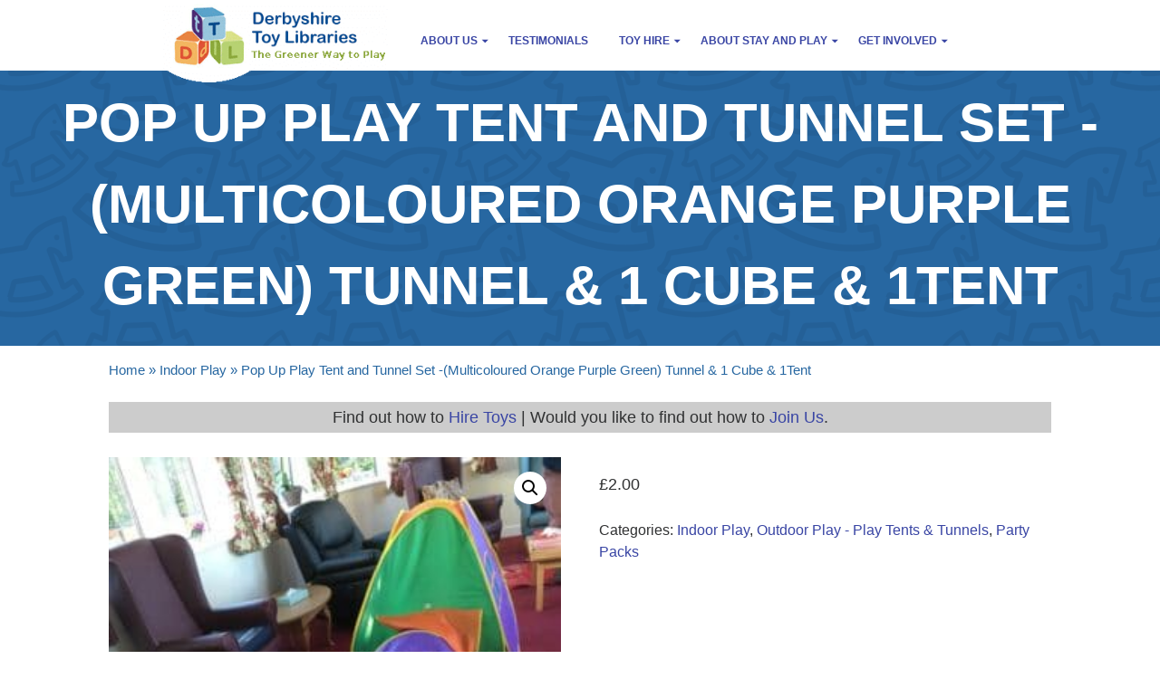

--- FILE ---
content_type: text/html; charset=UTF-8
request_url: https://www.derbyshiretoylibraries.org/product/pop-up-play-tent-and-tunnel-set-multicoloured-orange-purple-green-tunnel-1-cube-1tent/
body_size: 21761
content:
<!doctype html>
<html lang="en-GB">
<head>
	<meta charset="UTF-8">
	<meta name="viewport" content="width=device-width, initial-scale=1">
	<link rel="profile" href="https://gmpg.org/xfn/11">

	<meta name='robots' content='index, follow, max-image-preview:large, max-snippet:-1, max-video-preview:-1'/>
	<style>img:is([sizes="auto" i], [sizes^="auto," i]) {contain-intrinsic-size:3000px 1500px}</style>
			<script>window.HTGA4={"debug":false,"cookie_notice_enabled":null,"cookie_notice_cookie_key":"htga4_","cookie_notice_duration_type":null,"cookie_notice_duration_value":null,"cookie_notice_overlay_enabled":null,"should_auto_consent":true,"one_year_seconds":31536000};</script>
		
	<!-- This site is optimized with the Yoast SEO plugin v26.7 - https://yoast.com/wordpress/plugins/seo/ -->
	<title>Pop Up Play Tent and Tunnel Set -(Multicoloured Orange Purple Green) Tunnel &amp; 1 Cube &amp; 1Tent - Derbyshire Toy Libraries</title>
	<link rel="canonical" href="https://www.derbyshiretoylibraries.org/product/pop-up-play-tent-and-tunnel-set-multicoloured-orange-purple-green-tunnel-1-cube-1tent/"/>
	<meta property="og:locale" content="en_GB"/>
	<meta property="og:type" content="article"/>
	<meta property="og:title" content="Pop Up Play Tent and Tunnel Set -(Multicoloured Orange Purple Green) Tunnel &amp; 1 Cube &amp; 1Tent - Derbyshire Toy Libraries"/>
	<meta property="og:description" content="36 months - 10 years Makes a great Garden Playhouse, wendy house for us inside or outside, great play tents used separately or joined together Durable &amp; Portable. 100% double-sewed and washable polyester fabric is highly resistant to wear and tear. Easy to setup &amp; foldable."/>
	<meta property="og:url" content="https://www.derbyshiretoylibraries.org/product/pop-up-play-tent-and-tunnel-set-multicoloured-orange-purple-green-tunnel-1-cube-1tent/"/>
	<meta property="og:site_name" content="Derbyshire Toy Libraries"/>
	<meta property="article:modified_time" content="2020-12-09T01:08:22+00:00"/>
	<meta property="og:image" content="https://www.derbyshiretoylibraries.org/wp-content/uploads/2020/12/IMG_5644-1-rotated.jpg"/>
	<meta property="og:image:width" content="750"/>
	<meta property="og:image:height" content="1000"/>
	<meta property="og:image:type" content="image/jpeg"/>
	<meta name="twitter:card" content="summary_large_image"/>
	<script type="application/ld+json" class="yoast-schema-graph">{"@context":"https://schema.org","@graph":[{"@type":"WebPage","@id":"https://www.derbyshiretoylibraries.org/product/pop-up-play-tent-and-tunnel-set-multicoloured-orange-purple-green-tunnel-1-cube-1tent/","url":"https://www.derbyshiretoylibraries.org/product/pop-up-play-tent-and-tunnel-set-multicoloured-orange-purple-green-tunnel-1-cube-1tent/","name":"Pop Up Play Tent and Tunnel Set -(Multicoloured Orange Purple Green) Tunnel & 1 Cube & 1Tent - Derbyshire Toy Libraries","isPartOf":{"@id":"https://www.derbyshiretoylibraries.org/#website"},"primaryImageOfPage":{"@id":"https://www.derbyshiretoylibraries.org/product/pop-up-play-tent-and-tunnel-set-multicoloured-orange-purple-green-tunnel-1-cube-1tent/#primaryimage"},"image":{"@id":"https://www.derbyshiretoylibraries.org/product/pop-up-play-tent-and-tunnel-set-multicoloured-orange-purple-green-tunnel-1-cube-1tent/#primaryimage"},"thumbnailUrl":"https://www.derbyshiretoylibraries.org/wp-content/uploads/2020/12/IMG_5644-1-rotated.jpg","datePublished":"2020-12-04T17:44:37+00:00","dateModified":"2020-12-09T01:08:22+00:00","breadcrumb":{"@id":"https://www.derbyshiretoylibraries.org/product/pop-up-play-tent-and-tunnel-set-multicoloured-orange-purple-green-tunnel-1-cube-1tent/#breadcrumb"},"inLanguage":"en-GB","potentialAction":[{"@type":"ReadAction","target":["https://www.derbyshiretoylibraries.org/product/pop-up-play-tent-and-tunnel-set-multicoloured-orange-purple-green-tunnel-1-cube-1tent/"]}]},{"@type":"ImageObject","inLanguage":"en-GB","@id":"https://www.derbyshiretoylibraries.org/product/pop-up-play-tent-and-tunnel-set-multicoloured-orange-purple-green-tunnel-1-cube-1tent/#primaryimage","url":"https://www.derbyshiretoylibraries.org/wp-content/uploads/2020/12/IMG_5644-1-rotated.jpg","contentUrl":"https://www.derbyshiretoylibraries.org/wp-content/uploads/2020/12/IMG_5644-1-rotated.jpg","width":750,"height":1000},{"@type":"BreadcrumbList","@id":"https://www.derbyshiretoylibraries.org/product/pop-up-play-tent-and-tunnel-set-multicoloured-orange-purple-green-tunnel-1-cube-1tent/#breadcrumb","itemListElement":[{"@type":"ListItem","position":1,"name":"Home","item":"https://www.derbyshiretoylibraries.org/"},{"@type":"ListItem","position":2,"name":"Indoor Play","item":"https://www.derbyshiretoylibraries.org/product-category/indoor-play/"},{"@type":"ListItem","position":3,"name":"Pop Up Play Tent and Tunnel Set -(Multicoloured Orange Purple Green) Tunnel &#038; 1 Cube &#038; 1Tent"}]},{"@type":"WebSite","@id":"https://www.derbyshiretoylibraries.org/#website","url":"https://www.derbyshiretoylibraries.org/","name":"Derbyshire Toy Libraries","description":"Learning through play","potentialAction":[{"@type":"SearchAction","target":{"@type":"EntryPoint","urlTemplate":"https://www.derbyshiretoylibraries.org/?s={search_term_string}"},"query-input":{"@type":"PropertyValueSpecification","valueRequired":true,"valueName":"search_term_string"}}],"inLanguage":"en-GB"}]}</script>
	<!-- / Yoast SEO plugin. -->


<link rel='dns-prefetch' href='//www.google.com'/>
<link rel="alternate" type="application/rss+xml" title="Derbyshire Toy Libraries &raquo; Feed" href="https://www.derbyshiretoylibraries.org/feed/"/>
<link rel="alternate" type="application/rss+xml" title="Derbyshire Toy Libraries &raquo; Comments Feed" href="https://www.derbyshiretoylibraries.org/comments/feed/"/>
		<style>.lazyload,.lazyloading{max-width:100%}</style>
		<script>window._wpemojiSettings={"baseUrl":"https:\/\/s.w.org\/images\/core\/emoji\/16.0.1\/72x72\/","ext":".png","svgUrl":"https:\/\/s.w.org\/images\/core\/emoji\/16.0.1\/svg\/","svgExt":".svg","source":{"concatemoji":"https:\/\/www.derbyshiretoylibraries.org\/wp-includes\/js\/wp-emoji-release.min.js?ver=6.8.3"}};!function(s,n){var o,i,e;function c(e){try{var t={supportTests:e,timestamp:(new Date).valueOf()};sessionStorage.setItem(o,JSON.stringify(t))}catch(e){}}function p(e,t,n){e.clearRect(0,0,e.canvas.width,e.canvas.height),e.fillText(t,0,0);var t=new Uint32Array(e.getImageData(0,0,e.canvas.width,e.canvas.height).data),a=(e.clearRect(0,0,e.canvas.width,e.canvas.height),e.fillText(n,0,0),new Uint32Array(e.getImageData(0,0,e.canvas.width,e.canvas.height).data));return t.every(function(e,t){return e===a[t]})}function u(e,t){e.clearRect(0,0,e.canvas.width,e.canvas.height),e.fillText(t,0,0);for(var n=e.getImageData(16,16,1,1),a=0;a<n.data.length;a++)if(0!==n.data[a])return!1;return!0}function f(e,t,n,a){switch(t){case"flag":return n(e,"\ud83c\udff3\ufe0f\u200d\u26a7\ufe0f","\ud83c\udff3\ufe0f\u200b\u26a7\ufe0f")?!1:!n(e,"\ud83c\udde8\ud83c\uddf6","\ud83c\udde8\u200b\ud83c\uddf6")&&!n(e,"\ud83c\udff4\udb40\udc67\udb40\udc62\udb40\udc65\udb40\udc6e\udb40\udc67\udb40\udc7f","\ud83c\udff4\u200b\udb40\udc67\u200b\udb40\udc62\u200b\udb40\udc65\u200b\udb40\udc6e\u200b\udb40\udc67\u200b\udb40\udc7f");case"emoji":return!a(e,"\ud83e\udedf")}return!1}function g(e,t,n,a){var r="undefined"!=typeof WorkerGlobalScope&&self instanceof WorkerGlobalScope?new OffscreenCanvas(300,150):s.createElement("canvas"),o=r.getContext("2d",{willReadFrequently:!0}),i=(o.textBaseline="top",o.font="600 32px Arial",{});return e.forEach(function(e){i[e]=t(o,e,n,a)}),i}function t(e){var t=s.createElement("script");t.src=e,t.defer=!0,s.head.appendChild(t)}"undefined"!=typeof Promise&&(o="wpEmojiSettingsSupports",i=["flag","emoji"],n.supports={everything:!0,everythingExceptFlag:!0},e=new Promise(function(e){s.addEventListener("DOMContentLoaded",e,{once:!0})}),new Promise(function(t){var n=function(){try{var e=JSON.parse(sessionStorage.getItem(o));if("object"==typeof e&&"number"==typeof e.timestamp&&(new Date).valueOf()<e.timestamp+604800&&"object"==typeof e.supportTests)return e.supportTests}catch(e){}return null}();if(!n){if("undefined"!=typeof Worker&&"undefined"!=typeof OffscreenCanvas&&"undefined"!=typeof URL&&URL.createObjectURL&&"undefined"!=typeof Blob)try{var e="postMessage("+g.toString()+"("+[JSON.stringify(i),f.toString(),p.toString(),u.toString()].join(",")+"));",a=new Blob([e],{type:"text/javascript"}),r=new Worker(URL.createObjectURL(a),{name:"wpTestEmojiSupports"});return void(r.onmessage=function(e){c(n=e.data),r.terminate(),t(n)})}catch(e){}c(n=g(i,f,p,u))}t(n)}).then(function(e){for(var t in e)n.supports[t]=e[t],n.supports.everything=n.supports.everything&&n.supports[t],"flag"!==t&&(n.supports.everythingExceptFlag=n.supports.everythingExceptFlag&&n.supports[t]);n.supports.everythingExceptFlag=n.supports.everythingExceptFlag&&!n.supports.flag,n.DOMReady=!1,n.readyCallback=function(){n.DOMReady=!0}}).then(function(){return e}).then(function(){var e;n.supports.everything||(n.readyCallback(),(e=n.source||{}).concatemoji?t(e.concatemoji):e.wpemoji&&e.twemoji&&(t(e.twemoji),t(e.wpemoji)))}))}((window,document),window._wpemojiSettings);</script>
<link rel='stylesheet' id='mmm_mega_main_menu-css' href='https://www.derbyshiretoylibraries.org/wp-content/plugins/mega_main_menu/src/css/A.cache.skin.css,qver=1652192138.pagespeed.cf.Yeg37JOcwq.css' media='all'/>
<style id='wp-emoji-styles-inline-css'>img.wp-smiley,img.emoji{display:inline!important;border:none!important;box-shadow:none!important;height:1em!important;width:1em!important;margin:0 .07em!important;vertical-align:-.1em!important;background:none!important;padding:0!important}</style>
<link rel='stylesheet' id='wp-block-library-css' href='https://www.derbyshiretoylibraries.org/wp-includes/css/dist/block-library/A.style.min.css,qver=6.8.3.pagespeed.cf.6w6iIy5A4f.css' media='all'/>
<style id='classic-theme-styles-inline-css'>.wp-block-button__link{color:#fff;background-color:#32373c;border-radius:9999px;box-shadow:none;text-decoration:none;padding:calc(.667em + 2px) calc(1.333em + 2px);font-size:1.125em}.wp-block-file__button{background:#32373c;color:#fff;text-decoration:none}</style>
<style id='quotescollection-block-quotes-css' media='all'>.wp-block-quotes-collection-quotes{}.wp-block-quotes-collection-quotes blockquote.quotescollection-quote{margin:2.4em 0;padding:1.6em;border-radius:3px;text-align:inherit}.wp-block-quotes-collection-quotes blockquote.quotescollection-quote p{margin:0 0 1.4em 0;text-align:inherit;background-color:inherit;color:inherit}.wp-block-quotes-collection-quotes blockquote.quotescollection-quote p:last-child{margin:0}.wp-block-quotes-collection-quotes blockquote.quotescollection-quote .attribution{margin:1.4em 0 0 0;padding:0;background-color:inherit;color:inherit}.wp-block-quotes-collection-quotes blockquote.quotescollection-quote .attribution cite{display:inline;text-align:inherit;background-color:inherit;color:inherit}.wp-block-quotes-collection-quotes blockquote.quotescollection-quote .attribution cite::before{content:none}</style>
<style id='quotescollection-block-random-quote-css' media='all'>.wp-block-quotes-collection-random-quote{position:relative;margin:2.4em 0;border-radius:3px}.wp-block-quotes-collection-random-quote blockquote.quotescollection-quote{margin:0;padding:1.6em;text-align:inherit}.wp-block-quotes-collection-random-quote blockquote.quotescollection-quote p{margin:0 0 1.4em 0;text-align:inherit;background-color:inherit;color:inherit}.wp-block-quotes-collection-random-quote blockquote.quotescollection-quote p:last-child{margin:0}.wp-block-quotes-collection-random-quote blockquote.quotescollection-quote .attribution{margin:1.4em 0 0 0;padding:0;background-color:inherit;color:inherit}.wp-block-quotes-collection-random-quote blockquote.quotescollection-quote .attribution cite{display:inline;text-align:inherit;background-color:inherit;color:inherit}.wp-block-quotes-collection-random-quote blockquote.quotescollection-quote .attribution cite::before{content:none}.wp-block-quotes-collection-random-quote .navigation .nav-next{position:absolute;bottom:0;right:0;margin:0;padding:0;font-size:.6em}.wp-block-quotes-collection-random-quote .navigation a,.wp-block-quotes-collection-random-quote .navigation a:hover,.wp-block-quotes-collection-random-quote .navigation a:visited,.wp-block-quotes-collection-random-quote .navigation a:active{display:inline-block;border:0;margin:0;padding:.4em .6em;background-color:rgba(128,128,128,.2);color:inherit;text-transform:uppercase;text-decoration:none;box-shadow:none}</style>
<style id='global-styles-inline-css'>:root{--wp--preset--aspect-ratio--square:1;--wp--preset--aspect-ratio--4-3: 4/3;--wp--preset--aspect-ratio--3-4: 3/4;--wp--preset--aspect-ratio--3-2: 3/2;--wp--preset--aspect-ratio--2-3: 2/3;--wp--preset--aspect-ratio--16-9: 16/9;--wp--preset--aspect-ratio--9-16: 9/16;--wp--preset--color--black:#000;--wp--preset--color--cyan-bluish-gray:#abb8c3;--wp--preset--color--white:#fff;--wp--preset--color--pale-pink:#f78da7;--wp--preset--color--vivid-red:#cf2e2e;--wp--preset--color--luminous-vivid-orange:#ff6900;--wp--preset--color--luminous-vivid-amber:#fcb900;--wp--preset--color--light-green-cyan:#7bdcb5;--wp--preset--color--vivid-green-cyan:#00d084;--wp--preset--color--pale-cyan-blue:#8ed1fc;--wp--preset--color--vivid-cyan-blue:#0693e3;--wp--preset--color--vivid-purple:#9b51e0;--wp--preset--gradient--vivid-cyan-blue-to-vivid-purple:linear-gradient(135deg,rgba(6,147,227,1) 0%,#9b51e0 100%);--wp--preset--gradient--light-green-cyan-to-vivid-green-cyan:linear-gradient(135deg,#7adcb4 0%,#00d082 100%);--wp--preset--gradient--luminous-vivid-amber-to-luminous-vivid-orange:linear-gradient(135deg,rgba(252,185,0,1) 0%,rgba(255,105,0,1) 100%);--wp--preset--gradient--luminous-vivid-orange-to-vivid-red:linear-gradient(135deg,rgba(255,105,0,1) 0%,#cf2e2e 100%);--wp--preset--gradient--very-light-gray-to-cyan-bluish-gray:linear-gradient(135deg,#eee 0%,#a9b8c3 100%);--wp--preset--gradient--cool-to-warm-spectrum:linear-gradient(135deg,#4aeadc 0%,#9778d1 20%,#cf2aba 40%,#ee2c82 60%,#fb6962 80%,#fef84c 100%);--wp--preset--gradient--blush-light-purple:linear-gradient(135deg,#ffceec 0%,#9896f0 100%);--wp--preset--gradient--blush-bordeaux:linear-gradient(135deg,#fecda5 0%,#fe2d2d 50%,#6b003e 100%);--wp--preset--gradient--luminous-dusk:linear-gradient(135deg,#ffcb70 0%,#c751c0 50%,#4158d0 100%);--wp--preset--gradient--pale-ocean:linear-gradient(135deg,#fff5cb 0%,#b6e3d4 50%,#33a7b5 100%);--wp--preset--gradient--electric-grass:linear-gradient(135deg,#caf880 0%,#71ce7e 100%);--wp--preset--gradient--midnight:linear-gradient(135deg,#020381 0%,#2874fc 100%);--wp--preset--font-size--small:13px;--wp--preset--font-size--medium:20px;--wp--preset--font-size--large:36px;--wp--preset--font-size--x-large:42px;--wp--preset--spacing--20:.44rem;--wp--preset--spacing--30:.67rem;--wp--preset--spacing--40:1rem;--wp--preset--spacing--50:1.5rem;--wp--preset--spacing--60:2.25rem;--wp--preset--spacing--70:3.38rem;--wp--preset--spacing--80:5.06rem;--wp--preset--shadow--natural:6px 6px 9px rgba(0,0,0,.2);--wp--preset--shadow--deep:12px 12px 50px rgba(0,0,0,.4);--wp--preset--shadow--sharp:6px 6px 0 rgba(0,0,0,.2);--wp--preset--shadow--outlined:6px 6px 0 -3px rgba(255,255,255,1) , 6px 6px rgba(0,0,0,1);--wp--preset--shadow--crisp:6px 6px 0 rgba(0,0,0,1)}:where(.is-layout-flex){gap:.5em}:where(.is-layout-grid){gap:.5em}body .is-layout-flex{display:flex}.is-layout-flex{flex-wrap:wrap;align-items:center}.is-layout-flex > :is(*, div){margin:0}body .is-layout-grid{display:grid}.is-layout-grid > :is(*, div){margin:0}:where(.wp-block-columns.is-layout-flex){gap:2em}:where(.wp-block-columns.is-layout-grid){gap:2em}:where(.wp-block-post-template.is-layout-flex){gap:1.25em}:where(.wp-block-post-template.is-layout-grid){gap:1.25em}.has-black-color{color:var(--wp--preset--color--black)!important}.has-cyan-bluish-gray-color{color:var(--wp--preset--color--cyan-bluish-gray)!important}.has-white-color{color:var(--wp--preset--color--white)!important}.has-pale-pink-color{color:var(--wp--preset--color--pale-pink)!important}.has-vivid-red-color{color:var(--wp--preset--color--vivid-red)!important}.has-luminous-vivid-orange-color{color:var(--wp--preset--color--luminous-vivid-orange)!important}.has-luminous-vivid-amber-color{color:var(--wp--preset--color--luminous-vivid-amber)!important}.has-light-green-cyan-color{color:var(--wp--preset--color--light-green-cyan)!important}.has-vivid-green-cyan-color{color:var(--wp--preset--color--vivid-green-cyan)!important}.has-pale-cyan-blue-color{color:var(--wp--preset--color--pale-cyan-blue)!important}.has-vivid-cyan-blue-color{color:var(--wp--preset--color--vivid-cyan-blue)!important}.has-vivid-purple-color{color:var(--wp--preset--color--vivid-purple)!important}.has-black-background-color{background-color:var(--wp--preset--color--black)!important}.has-cyan-bluish-gray-background-color{background-color:var(--wp--preset--color--cyan-bluish-gray)!important}.has-white-background-color{background-color:var(--wp--preset--color--white)!important}.has-pale-pink-background-color{background-color:var(--wp--preset--color--pale-pink)!important}.has-vivid-red-background-color{background-color:var(--wp--preset--color--vivid-red)!important}.has-luminous-vivid-orange-background-color{background-color:var(--wp--preset--color--luminous-vivid-orange)!important}.has-luminous-vivid-amber-background-color{background-color:var(--wp--preset--color--luminous-vivid-amber)!important}.has-light-green-cyan-background-color{background-color:var(--wp--preset--color--light-green-cyan)!important}.has-vivid-green-cyan-background-color{background-color:var(--wp--preset--color--vivid-green-cyan)!important}.has-pale-cyan-blue-background-color{background-color:var(--wp--preset--color--pale-cyan-blue)!important}.has-vivid-cyan-blue-background-color{background-color:var(--wp--preset--color--vivid-cyan-blue)!important}.has-vivid-purple-background-color{background-color:var(--wp--preset--color--vivid-purple)!important}.has-black-border-color{border-color:var(--wp--preset--color--black)!important}.has-cyan-bluish-gray-border-color{border-color:var(--wp--preset--color--cyan-bluish-gray)!important}.has-white-border-color{border-color:var(--wp--preset--color--white)!important}.has-pale-pink-border-color{border-color:var(--wp--preset--color--pale-pink)!important}.has-vivid-red-border-color{border-color:var(--wp--preset--color--vivid-red)!important}.has-luminous-vivid-orange-border-color{border-color:var(--wp--preset--color--luminous-vivid-orange)!important}.has-luminous-vivid-amber-border-color{border-color:var(--wp--preset--color--luminous-vivid-amber)!important}.has-light-green-cyan-border-color{border-color:var(--wp--preset--color--light-green-cyan)!important}.has-vivid-green-cyan-border-color{border-color:var(--wp--preset--color--vivid-green-cyan)!important}.has-pale-cyan-blue-border-color{border-color:var(--wp--preset--color--pale-cyan-blue)!important}.has-vivid-cyan-blue-border-color{border-color:var(--wp--preset--color--vivid-cyan-blue)!important}.has-vivid-purple-border-color{border-color:var(--wp--preset--color--vivid-purple)!important}.has-vivid-cyan-blue-to-vivid-purple-gradient-background{background:var(--wp--preset--gradient--vivid-cyan-blue-to-vivid-purple)!important}.has-light-green-cyan-to-vivid-green-cyan-gradient-background{background:var(--wp--preset--gradient--light-green-cyan-to-vivid-green-cyan)!important}.has-luminous-vivid-amber-to-luminous-vivid-orange-gradient-background{background:var(--wp--preset--gradient--luminous-vivid-amber-to-luminous-vivid-orange)!important}.has-luminous-vivid-orange-to-vivid-red-gradient-background{background:var(--wp--preset--gradient--luminous-vivid-orange-to-vivid-red)!important}.has-very-light-gray-to-cyan-bluish-gray-gradient-background{background:var(--wp--preset--gradient--very-light-gray-to-cyan-bluish-gray)!important}.has-cool-to-warm-spectrum-gradient-background{background:var(--wp--preset--gradient--cool-to-warm-spectrum)!important}.has-blush-light-purple-gradient-background{background:var(--wp--preset--gradient--blush-light-purple)!important}.has-blush-bordeaux-gradient-background{background:var(--wp--preset--gradient--blush-bordeaux)!important}.has-luminous-dusk-gradient-background{background:var(--wp--preset--gradient--luminous-dusk)!important}.has-pale-ocean-gradient-background{background:var(--wp--preset--gradient--pale-ocean)!important}.has-electric-grass-gradient-background{background:var(--wp--preset--gradient--electric-grass)!important}.has-midnight-gradient-background{background:var(--wp--preset--gradient--midnight)!important}.has-small-font-size{font-size:var(--wp--preset--font-size--small)!important}.has-medium-font-size{font-size:var(--wp--preset--font-size--medium)!important}.has-large-font-size{font-size:var(--wp--preset--font-size--large)!important}.has-x-large-font-size{font-size:var(--wp--preset--font-size--x-large)!important}:where(.wp-block-post-template.is-layout-flex){gap:1.25em}:where(.wp-block-post-template.is-layout-grid){gap:1.25em}:where(.wp-block-columns.is-layout-flex){gap:2em}:where(.wp-block-columns.is-layout-grid){gap:2em}:root :where(.wp-block-pullquote){font-size:1.5em;line-height:1.6}</style>
<style id='cpsh-shortcodes-css' media='all'>.full_width,.one_half,.one_third,.two_third,.one_fourth,.three_fourth,.one_fifth,.two_fifth,.three_fifth,.four_fifth,.one_sixth,.five_sixth{float:left}.clear_column{clear:both;display:block;font-size:0;height:0;line-height:0;width:100%;overflow:hidden}.full_width{width:100%}.one_half{width:50%}.one_third{width:33.3%}.two_third{width:66.6%}.one_fourth{width:25%}.three_fourth{width:75%}.one_fifth{width:20%}.two_fifth{width:40%}.three_fifth{width:60%}.four_fifth{width:80%}.one_sixth{width:16.6%}.five_sixth{width:83.4%}@media screen and (max-width:600px){.full_width,.one_half,.one_third,.two_third,.one_fourth,.three_fourth,.one_fifth,.two_fifth,.three_fifth,.four_fifth,.one_sixth,.five_sixth{clear:both;width:100%;margin-left:0;margin-right:0;margin-bottom:1em}}</style>
<link rel='stylesheet' id='contact-form-7-css' href='https://www.derbyshiretoylibraries.org/wp-content/plugins/contact-form-7/includes/css/A.styles.css,qver=6.1.4.pagespeed.cf.bY4dTi-wnh.css' media='all'/>
<link rel='stylesheet' id='style1-css' href='https://www.derbyshiretoylibraries.org/wp-content/plugins/dbn-additions-plugin/A.dbn_style.css,qver=6.8.3.pagespeed.cf.IJen2RsmwS.css' media='all'/>
<link rel='stylesheet' id='rs-plugin-settings-css' href='https://www.derbyshiretoylibraries.org/wp-content/plugins/revslider/rs-plugin/css/settings.css?rev=4.6.0&#038;ver=6.8.3' media='all'/>
<link rel="stylesheet" href="http://fonts.googleapis.com/css?family=Open+Sans:400,800,300,700" id='rs-plugin-settings-inline-css'/><style id='rs-plugin-settings-inline-css'>.tp-caption.roundedimage img{-webkit-border-radius:300px;-moz-border-radius:300px;border-radius:300px}@import url(http://fonts.googleapis.com/css?family=Open+Sans:400,800,300,700);.tp-caption.roundedimage img{-webkit-border-radius:300px;-moz-border-radius:300px;border-radius:300px}</style>
<link rel='stylesheet' id='photoswipe-css' href='https://www.derbyshiretoylibraries.org/wp-content/plugins/woocommerce/assets/css/photoswipe/photoswipe.min.css?ver=10.4.3' media='all'/>
<link rel='stylesheet' id='photoswipe-default-skin-css' href='https://www.derbyshiretoylibraries.org/wp-content/plugins/woocommerce/assets/css/photoswipe/default-skin/default-skin.min.css?ver=10.4.3' media='all'/>
<link rel='stylesheet' id='woocommerce-layout-css' href='https://www.derbyshiretoylibraries.org/wp-content/plugins/woocommerce/assets/css/woocommerce-layout.css,qver=10.4.3.pagespeed.ce.6Y9SecrK74.css' media='all'/>
<link rel='stylesheet' id='woocommerce-smallscreen-css' href='https://www.derbyshiretoylibraries.org/wp-content/plugins/woocommerce/assets/css/woocommerce-smallscreen.css,qver=10.4.3.pagespeed.ce.WdJmwOpYCq.css' media='only screen and (max-width: 768px)'/>
<link rel='stylesheet' id='woocommerce-general-css' href='https://www.derbyshiretoylibraries.org/wp-content/plugins/woocommerce/assets/css/woocommerce.css?ver=10.4.3' media='all'/>
<style id='woocommerce-inline-inline-css'>.woocommerce form .form-row .required{visibility:visible}</style>
<link rel='stylesheet' id='wpsl-styles-css' href='https://www.derbyshiretoylibraries.org/wp-content/plugins/wp-store-locator/css/A.styles.min.css,qver=2.2.261.pagespeed.cf.LnPEj0PWIW.css' media='all'/>
<link rel='stylesheet' id='if-menu-site-css-css' href='https://www.derbyshiretoylibraries.org/wp-content/plugins/if-menu/assets/if-menu-site.css?ver=6.8.3' media='all'/>
<style id='quotescollection-css' media='all'>.quotescollection-quote .attribution{text-align:right;margin-bottom:1.4em}.quotescollection-quote cite.author{font-style:normal}.quotescollection-quote cite.source{font-style:italic}.quotescollection-quote .nav-next{float:none;clear:both;width:100%;text-align:left}blockquote.quotescollection-quote{border:0;background:none;padding:0;margin:4em 2em;font-size:1em;box-shadow:none}blockquote.quotescollection-quote::before,blockquote.quotescollection-quote::after{content:'';content:none;margin:0;padding:0;position:relative}blockquote.quotescollection-quote footer.attribution cite{font-size:.83em}</style>
<link rel='stylesheet' id='dgwt-wcas-style-css' href='https://www.derbyshiretoylibraries.org/wp-content/plugins/ajax-search-for-woocommerce/assets/css/style.min.css?ver=1.32.2' media='all'/>
<link rel='stylesheet' id='derbyshiretoylibraries_dbn-style-css' href='https://www.derbyshiretoylibraries.org/wp-content/themes/derbyshiretoylibraries_dbn/style.css?ver=1.0.0' media='all'/>
<link rel='stylesheet' id='wcpa-frontend-css' href='https://www.derbyshiretoylibraries.org/wp-content/plugins/woo-custom-product-addons/assets/css/style_1.css?ver=3.0.19' media='all'/>
<style id='upw_theme_standard-css' media='all'>.upw-posts article{display:block;margin-bottom:1.5em;padding-bottom:1em;border-bottom:1px solid #ddd}.upw-posts article:last-child{border-bottom:0;padding-bottom:0}.upw-posts .entry-title{margin-bottom:.5em}.upw-posts .entry-title a{text-decoration:none}.upw-posts .entry-title a:focus,.upw-posts .entry-title a:hover{text-decoration:underline}.upw-posts .entry-image{margin-bottom:1em}.upw-posts .entry-image img{max-width:100%;height:auto}.upw-posts .entry-meta{color:#888;font-size:.9em;margin-bottom:1em;line-height:1.4}.upw-posts .entry-meta .comments{white-space:nowrap}.upw-posts .entry-content>:last-child,.upw-posts .entry-summary>:last-child{margin-bottom:1em}.upw-posts .more-link{white-space:nowrap}.upw-posts footer{display:block;color:#888;font-size:.9em;line-height:1.4}.upw-posts .custom-field,.upw-posts .entry-categories,.upw-posts .entry-custom-fields,.upw-posts .entry-tags{margin-bottom:.5em}.upw-after,.upw-before{margin-bottom:1rem}.upw-after>:last-child,.upw-before>:last-child{margin-bottom:0}</style>
<link rel='stylesheet' id='mm_icomoon-css' href='https://www.derbyshiretoylibraries.org/wp-content/plugins/mega_main_menu/src/css/external/A.icomoon.css,qver=2.0.2.pagespeed.cf.YxrpS5ANnI.css' media='all'/>
<link rel='stylesheet' id='mm_font-awesome-css' href='https://www.derbyshiretoylibraries.org/wp-content/plugins/mega_main_menu/src/css/external/A.font-awesome.css,qver=2.0.2.pagespeed.cf.M69u1psGj6.css' media='all'/>
<link rel='stylesheet' id='ws-plugin--s2member-css' href='https://www.derbyshiretoylibraries.org/wp-content/plugins/s2member/s2member-o.php,qws_plugin__s2member_css=1,aqcABC=1,aver=260101-1488568818.pagespeed.ce.qeb8eGjGpW.css' media='all'/>
<script src="https://www.derbyshiretoylibraries.org/wp-includes/js/jquery/jquery.min.js,qver=3.7.1.pagespeed.jm.PoWN7KAtLT.js" id="jquery-core-js"></script>
<script src="https://www.derbyshiretoylibraries.org/wp-includes,_js,_jquery,_jquery-migrate.min.js,qver==3.4.1+wp-content,_plugins,_posts,_scripts,_nxt_post_script.js,qver==6.8.3.pagespeed.jc.lmfyj1tbAC.js"></script><script>eval(mod_pagespeed_VBSQFfAYzw);</script>
<script>eval(mod_pagespeed_pZk4L$8BEN);</script>
<script src="https://www.derbyshiretoylibraries.org/wp-content/plugins/revslider/rs-plugin/js/jquery.themepunch.tools.min.js,qrev=4.6.0,aver=6.8.3.pagespeed.jm.W3upPGCMcU.js" id="tp-tools-js"></script>
<script src="https://www.derbyshiretoylibraries.org/wp-content/plugins/revslider/rs-plugin/js/jquery.themepunch.revolution.min.js?rev=4.6.0&amp;ver=6.8.3" id="revmin-js"></script>
<script src="https://www.derbyshiretoylibraries.org/wp-content/plugins/woocommerce/assets/js/jquery-blockui/jquery.blockUI.min.js,qver=2.7.0-wc.10.4.3.pagespeed.jm.7mW3IicG32.js" id="wc-jquery-blockui-js" defer data-wp-strategy="defer"></script>
<script id="wc-add-to-cart-js-extra">var wc_add_to_cart_params={"ajax_url":"\/wp-admin\/admin-ajax.php","wc_ajax_url":"\/?wc-ajax=%%endpoint%%","i18n_view_cart":"View cart","cart_url":"https:\/\/www.derbyshiretoylibraries.org\/cart\/","is_cart":"","cart_redirect_after_add":"no"};</script>
<script src="https://www.derbyshiretoylibraries.org/wp-content/plugins/woocommerce/assets/js/frontend/add-to-cart.min.js,qver=10.4.3.pagespeed.ce.1oQ_qbbf0c.js" id="wc-add-to-cart-js" defer data-wp-strategy="defer"></script>
<script src="https://www.derbyshiretoylibraries.org/wp-content/plugins/woocommerce/assets/js/zoom/jquery.zoom.min.js,qver=1.7.21-wc.10.4.3.pagespeed.jm.zFA0b-wCpv.js" id="wc-zoom-js" defer data-wp-strategy="defer"></script>
<script src="https://www.derbyshiretoylibraries.org/wp-content/plugins/woocommerce/assets/js/flexslider/jquery.flexslider.min.js,qver=2.7.2-wc.10.4.3.pagespeed.ce.T2opoe3oF_.js" id="wc-flexslider-js" defer data-wp-strategy="defer"></script>
<script src="https://www.derbyshiretoylibraries.org/wp-content/plugins/woocommerce/assets/js/photoswipe/photoswipe.min.js,qver=4.1.1-wc.10.4.3.pagespeed.jm.Cy3ZNvxhjX.js" id="wc-photoswipe-js" defer data-wp-strategy="defer"></script>
<script src="https://www.derbyshiretoylibraries.org/wp-content/plugins/woocommerce/assets/js/photoswipe/photoswipe-ui-default.min.js,qver=4.1.1-wc.10.4.3.pagespeed.jm.Erbydw346y.js" id="wc-photoswipe-ui-default-js" defer data-wp-strategy="defer"></script>
<script id="wc-single-product-js-extra">var wc_single_product_params={"i18n_required_rating_text":"Please select a rating","i18n_rating_options":["1 of 5 stars","2 of 5 stars","3 of 5 stars","4 of 5 stars","5 of 5 stars"],"i18n_product_gallery_trigger_text":"View full-screen image gallery","review_rating_required":"yes","flexslider":{"rtl":false,"animation":"slide","smoothHeight":true,"directionNav":false,"controlNav":"thumbnails","slideshow":false,"animationSpeed":500,"animationLoop":false,"allowOneSlide":false},"zoom_enabled":"1","zoom_options":[],"photoswipe_enabled":"1","photoswipe_options":{"shareEl":false,"closeOnScroll":false,"history":false,"hideAnimationDuration":0,"showAnimationDuration":0},"flexslider_enabled":"1"};</script>
<script src="https://www.derbyshiretoylibraries.org/wp-content/plugins/woocommerce/assets/js/frontend/single-product.min.js,qver=10.4.3.pagespeed.ce.j7oz_g6ov-.js" id="wc-single-product-js" defer data-wp-strategy="defer"></script>
<script id="wc-js-cookie-js" defer data-wp-strategy="defer">//<![CDATA[
!function(e,t){"object"==typeof exports&&"undefined"!=typeof module?module.exports=t():"function"==typeof define&&define.amd?define(t):(e="undefined"!=typeof globalThis?globalThis:e||self,function(){var n=e.Cookies,o=e.Cookies=t();o.noConflict=function(){return e.Cookies=n,o}}())}(this,function(){"use strict";function e(e){for(var t=1;t<arguments.length;t++){var n=arguments[t];for(var o in n)e[o]=n[o]}return e}return function t(n,o){function r(t,r,i){if("undefined"!=typeof document){"number"==typeof(i=e({},o,i)).expires&&(i.expires=new Date(Date.now()+864e5*i.expires)),i.expires&&(i.expires=i.expires.toUTCString()),t=encodeURIComponent(t).replace(/%(2[346B]|5E|60|7C)/g,decodeURIComponent).replace(/[()]/g,escape);var c="";for(var u in i)i[u]&&(c+="; "+u,!0!==i[u]&&(c+="="+i[u].split(";")[0]));return document.cookie=t+"="+n.write(r,t)+c}}return Object.create({set:r,get:function(e){if("undefined"!=typeof document&&(!arguments.length||e)){for(var t=document.cookie?document.cookie.split("; "):[],o={},r=0;r<t.length;r++){var i=t[r].split("="),c=i.slice(1).join("=");try{var u=decodeURIComponent(i[0]);if(o[u]=n.read(c,u),e===u)break}catch(f){}}return e?o[e]:o}},remove:function(t,n){r(t,"",e({},n,{expires:-1}))},withAttributes:function(n){return t(this.converter,e({},this.attributes,n))},withConverter:function(n){return t(e({},this.converter,n),this.attributes)}},{attributes:{value:Object.freeze(o)},converter:{value:Object.freeze(n)}})}({read:function(e){return'"'===e[0]&&(e=e.slice(1,-1)),e.replace(/(%[\dA-F]{2})+/gi,decodeURIComponent)},write:function(e){return encodeURIComponent(e).replace(/%(2[346BF]|3[AC-F]|40|5[BDE]|60|7[BCD])/g,decodeURIComponent)}},{path:"/"})});
//]]></script>
<script id="woocommerce-js-extra">var woocommerce_params={"ajax_url":"\/wp-admin\/admin-ajax.php","wc_ajax_url":"\/?wc-ajax=%%endpoint%%","i18n_password_show":"Show password","i18n_password_hide":"Hide password"};</script>
<script src="https://www.derbyshiretoylibraries.org/wp-content/plugins/woocommerce/assets/js/frontend/woocommerce.min.js,qver=10.4.3.pagespeed.ce.q_S7KCxlg2.js" id="woocommerce-js" defer data-wp-strategy="defer"></script>
<script id="wpgmza_data-js-extra">var wpgmza_google_api_status={"message":"Enqueued","code":"ENQUEUED"};</script>
<script id="wpgmza_data-js">//<![CDATA[
(function(){}());function __wpgmzaMapEngineLoadedCallback(){}
//]]></script>
<script id="quotescollection-js-extra">var quotescollectionAjax={"ajaxUrl":"https:\/\/www.derbyshiretoylibraries.org\/wp-admin\/admin-ajax.php","nonce":"c7a3b3bf97","nextQuote":"Next quote \u00bb","loading":"Loading...","error":"Error getting quote","autoRefreshMax":"20","autoRefreshCount":"0"};</script>
<script src="https://www.derbyshiretoylibraries.org/wp-content/plugins/quotes-collection/js/quotes-collection.js,qver=2.5.2.pagespeed.jm.Y4mFzVlETC.js" id="quotescollection-js"></script>
<link rel="https://api.w.org/" href="https://www.derbyshiretoylibraries.org/wp-json/"/><link rel="alternate" title="JSON" type="application/json" href="https://www.derbyshiretoylibraries.org/wp-json/wp/v2/product/12452"/><link rel="EditURI" type="application/rsd+xml" title="RSD" href="https://www.derbyshiretoylibraries.org/xmlrpc.php?rsd"/>
<meta name="generator" content="WordPress 6.8.3"/>
<meta name="generator" content="WooCommerce 10.4.3"/>
<link rel='shortlink' href='https://www.derbyshiretoylibraries.org/?p=12452'/>
<link rel="alternate" title="oEmbed (JSON)" type="application/json+oembed" href="https://www.derbyshiretoylibraries.org/wp-json/oembed/1.0/embed?url=https%3A%2F%2Fwww.derbyshiretoylibraries.org%2Fproduct%2Fpop-up-play-tent-and-tunnel-set-multicoloured-orange-purple-green-tunnel-1-cube-1tent%2F"/>
<link rel="alternate" title="oEmbed (XML)" type="text/xml+oembed" href="https://www.derbyshiretoylibraries.org/wp-json/oembed/1.0/embed?url=https%3A%2F%2Fwww.derbyshiretoylibraries.org%2Fproduct%2Fpop-up-play-tent-and-tunnel-set-multicoloured-orange-purple-green-tunnel-1-cube-1tent%2F&#038;format=xml"/>
	<link rel="preconnect" href="https://fonts.googleapis.com">
	<link rel="preconnect" href="https://fonts.gstatic.com">
			<!-- Global site tag (gtag.js) - added by HT Easy Ga4 -->
		<script>
			window.dataLayer = window.dataLayer || [];
			function gtag() { dataLayer.push(arguments); }

			// Default: deny all tracking
			gtag('consent', 'default', {
				'ad_storage': 'denied',
				'analytics_storage': 'denied',
				'ad_user_data': 'denied',
				'ad_personalization': 'denied'
			});

			// Load gtag script early; update permissions after consent
			(function() {
				const script = document.createElement('script');
				script.async = true;
				script.src = `https://www.googletagmanager.com/gtag/js?id=G-Q3PYT15JTW`;
				document.head.appendChild(script);
			})();

			gtag('js', new Date());
			gtag('config', 'G-Q3PYT15JTW');
		</script>
			<script>document.documentElement.className=document.documentElement.className.replace('no-js','js');</script>
				<style>.no-js img.lazyload{display:none}figure.wp-block-image img.lazyloading{min-width:150px}.lazyload,.lazyloading{--smush-placeholder-width:100px;--smush-placeholder-aspect-ratio: 1/1;width:var(--smush-image-width,var(--smush-placeholder-width))!important;aspect-ratio:var(--smush-image-aspect-ratio,var(--smush-placeholder-aspect-ratio))!important}.lazyload,.lazyloading{opacity:0}.lazyloaded{opacity:1;transition:opacity 400ms;transition-delay:0ms}</style>
				<style>.dgwt-wcas-ico-magnifier,.dgwt-wcas-ico-magnifier-handler{max-width:20px}.dgwt-wcas-search-wrapp{max-width:600px}</style>
			<noscript><style>.woocommerce-product-gallery{opacity:1!important}</style></noscript>
	<style>:root{--wcpasectiontitlesize:14px;--wcpalabelsize:14px;--wcpadescsize:13px;--wcpaerrorsize:13px;--wcpalabelweight:normal;--wcpadescweight:normal;--wcpaborderwidth:1px;--wcpaborderradius:6px;--wcpainputheight:45px;--wcpachecklabelsize:14px;--wcpacheckborderwidth:1px;--wcpacheckwidth:20px;--wcpacheckheight:20px;--wcpacheckborderradius:4px;--wcpacheckbuttonradius:5px;--wcpacheckbuttonborder:2px}:root{--wcpabuttoncolor:#3340d3;--wcpalabelcolor:#424242;--wcpadesccolor:#797979;--wcpabordercolor:#c6d0e9;--wcpabordercolorfocus:#3561f3;--wcpainputbgcolor:#fff;--wcpainputcolor:#5d5d5d;--wcpachecklabelcolor:#4a4a4a;--wcpacheckbgcolor:#3340d3;--wcpacheckbordercolor:#b9cbe3;--wcpachecktickcolor:#fff;--wcparadiobgcolor:#3340d3;--wcparadiobordercolor:#b9cbe3;--wcparadiotickcolor:#fff;--wcpabuttontextcolor:#fff;--wcpaerrorcolor:#f55050}:root{}</style>
<!--[if gte IE 9]>
	<style type="text/css">
		.#mega_main_menu,
		.#mega_main_menu *
		{
			filter: none;
		}
	</style>
<![endif]-->
<link rel="icon" href="https://www.derbyshiretoylibraries.org/wp-content/uploads/2014/12/xlogo2-100x100.png.pagespeed.ic.gIYnANEJEW.webp" sizes="32x32"/>
<link rel="icon" href="https://www.derbyshiretoylibraries.org/wp-content/uploads/2014/12/xlogo2.png.pagespeed.ic.OlpiAnqwEP.webp" sizes="192x192"/>
<link rel="apple-touch-icon" href="https://www.derbyshiretoylibraries.org/wp-content/uploads/2014/12/xlogo2.png.pagespeed.ic.OlpiAnqwEP.webp"/>
<meta name="msapplication-TileImage" content="https://www.derbyshiretoylibraries.org/wp-content/uploads/2014/12/logo2.png"/>
		<style id="wp-custom-css">.blog #primary>article,.blog #primary>nav,.search #primary>article,.search #primary>nav,.single #primary>article>div,.single #primary>article>footer,.single #primary>nav,.single #primary>div{padding:0 15px;margin:auto;max-width:1070px}.blog #primary>article,.search #primary>article{padding:0 15px 20px 15px}.search article:first-of-type .entry-header{display:none}.site-content #secondary .widget-area li{font-size:14px}.dgwt-wcas-search-wrapp .dgwt-wcas-sf-wrapp button.dgwt-wcas-search-submit{background-color:#f07240}.dgwt-wcas-search-wrapp .dgwt-wcas-sf-wrapp button.dgwt-wcas-search-submit:hover{background-color:#dfdcde}.dgwt-wcas-search-wrapp .dgwt-wcas-sf-wrapp .dgwt-wcas-search-submit::before{border-right-color:#f07240;border-left-color:#f07240}.dgwt-wcas-search-wrapp .dgwt-wcas-sf-wrapp .dgwt-wcas-search-submit:hover::before{border-right-color:#dfdcde;border-left-color:#dfdcde}@media screen and (min-width:601px){.woocommerce-page .main-container .dgwt-wcas-search-form{display:none}}.dbn_wcpa_type_paragraph_parent,.dbn_wcpa_type_paragraph{margin-bottom:0}.dbn_wcpa_type_checkbox-group_parent,.dbn_wcpa_type_checkbox-group{margin-top:0}#footer-1 .menu .sub-menu .sub-menu{padding-left:30px}#footer-1 .menu>li>.sub-menu>li{display:block}#footer-1 .menu>li>.sub-menu>li>a{background-color:#fff;color:#000;padding:1px 10px 1px 10px}#footer-1 .menu>li>.sub-menu>li::after{content:""}.site-footer{clear:both}@media screen and (min-width:601px){.page-template-template-pagesidebarright article.page.type-page .entry-content{padding-right:250px}}@media screen and (min-width:768px){.page-template-template-pagesidebarright article.page.type-page .entry-content{width:100%}}</style>
			<style id="egf-frontend-styles" type="text/css">p{}h1{}h2{}h3{}h4{}h5{}h6{}</style>
	</head>

<body class="wp-singular product-template-default single single-product postid-12452 wp-theme-derbyshiretoylibraries_dbn theme-derbyshiretoylibraries_dbn mmm mega_main_menu-2-0-2 woocommerce woocommerce-page woocommerce-no-js no-sidebar">
<div id="page" class="site">
	<a class="skip-link screen-reader-text" href="#primary">Skip to content</a>

	<header id="masthead" class="site-header">
		<div class="site-branding">
			
			<nav id="site-navigation" class="main-navigation">
				<!-- button class="menu-toggle" aria-controls="primary-menu" aria-expanded="false">< ?php esc_html_e( 'Primary Menu', 'derbyshiretoylibraries_dbn' ); ? ></button -->
				
<div id="mega_main_menu" class="menu-1 primary_style-flat icons-left first-lvl-align-left first-lvl-separator-none direction-horizontal fullwidth-disable mobile_minimized-enable dropdowns_animation-anim_4 include-logo no-search no-woo_cart no-buddypress responsive-enable coercive_styles-disable coercive_styles-disable indefinite_location_mode-disable language_direction-ltr version-2-0-2 mega_main mega_main_menu">
	<div class="menu_holder">
	<div class="mmm_fullwidth_container"></div><!-- class="fullwidth_container" -->
		<div class="menu_inner">
			<span class="nav_logo">
				<a class="logo_link" href="https://www.derbyshiretoylibraries.org" title="Derbyshire Toy Libraries">
					<img data-src="https://www.derbyshiretoylibraries.org/wp-content/uploads/2022/05/xDTL-logo3.png.pagespeed.ic.pFRpCXD6m5.webp" alt="Derbyshire Toy Libraries" src="[data-uri]" class="lazyload" style="--smush-placeholder-width: 300px; --smush-placeholder-aspect-ratio: 300/108;"/>
				</a>
				<a class="mobile_toggle">
					<span class="mobile_button">
						Menu &nbsp;
						<span class="symbol_menu">&equiv;</span>
						<span class="symbol_cross">&#x2573;</span>
					</span><!-- class="mobile_button" -->
				</a>
			</span><!-- /class="nav_logo" -->
				<ul id="mega_main_menu_ul" class="mega_main_menu_ul">
<li id="menu-item-3753" class="menu-item menu-item-type-post_type menu-item-object-page menu-item-has-children menu-item-3753 default_dropdown  drop_to_right submenu_default_width columns1">
	<a href="https://www.derbyshiretoylibraries.org/about-us/" class="item_link  disable_icon" tabindex="0">
		<i class=""></i> 
		<span class="link_content">
			<span class="link_text">
			About Us
			</span>
		</span>
	</a>
	<ul class="mega_dropdown">
	<li id="menu-item-5394" class="menu-item menu-item-type-post_type menu-item-object-page menu-item-5394 default_dropdown  drop_to_right submenu_default_width columns1">
		<a href="https://www.derbyshiretoylibraries.org/our-mission/" class="item_link  disable_icon" tabindex="0">
			<i class=""></i> 
			<span class="link_content">
				<span class="link_text">
				Our Mission
				</span>
			</span>
		</a>
	</li>
	<li id="menu-item-3912" class="menu-item menu-item-type-post_type menu-item-object-page menu-item-3912 default_dropdown  drop_to_right submenu_default_width columns1">
		<a href="https://www.derbyshiretoylibraries.org/team-member/" class="item_link  disable_icon" tabindex="0">
			<i class=""></i> 
			<span class="link_content">
				<span class="link_text">
				Meet the Team
				</span>
			</span>
		</a>
	</li>
	<li id="menu-item-3841" class="menu-item menu-item-type-post_type menu-item-object-page menu-item-3841 default_dropdown  drop_to_right submenu_default_width columns1">
		<a href="https://www.derbyshiretoylibraries.org/our-patron/" class="item_link  disable_icon" tabindex="0">
			<i class=""></i> 
			<span class="link_content">
				<span class="link_text">
				Our Patron
				</span>
			</span>
		</a>
	</li>
	<li id="menu-item-5398" class="menu-item menu-item-type-post_type menu-item-object-page menu-item-5398 default_dropdown  drop_to_right submenu_default_width columns1">
		<a href="https://www.derbyshiretoylibraries.org/young-at-heart/" class="item_link  disable_icon" tabindex="0">
			<i class=""></i> 
			<span class="link_content">
				<span class="link_text">
				Young at Heart
				</span>
			</span>
		</a>
	</li>
	<li id="menu-item-3872" class="menu-item menu-item-type-post_type menu-item-object-page menu-item-3872 default_dropdown  drop_to_right submenu_default_width columns1">
		<a href="https://www.derbyshiretoylibraries.org/blog/" class="item_link  disable_icon" tabindex="0">
			<i class=""></i> 
			<span class="link_content">
				<span class="link_text">
				Blog
				</span>
			</span>
		</a>
	</li>
	<li id="menu-item-33835" class="menu-item menu-item-type-post_type menu-item-object-page menu-item-has-children menu-item-33835 default_dropdown  drop_to_right submenu_default_width columns1">
		<a href="https://www.derbyshiretoylibraries.org/our-governance/" class="item_link  disable_icon" tabindex="0">
			<i class=""></i> 
			<span class="link_content">
				<span class="link_text">
				Our Governance
				</span>
			</span>
		</a>
		<ul class="mega_dropdown">
		<li id="menu-item-33826" class="menu-item menu-item-type-post_type menu-item-object-page menu-item-has-children menu-item-33826 default_dropdown  drop_to_right submenu_default_width columns1">
			<a href="https://www.derbyshiretoylibraries.org/governance/" class="item_link  disable_icon" tabindex="0">
				<i class=""></i> 
				<span class="link_content">
					<span class="link_text">
					Governance
					</span>
				</span>
			</a>
			<ul class="mega_dropdown">
			<li id="menu-item-33836" class="menu-item menu-item-type-post_type menu-item-object-page menu-item-33836 default_dropdown  drop_to_right submenu_default_width columns1">
				<a href="https://www.derbyshiretoylibraries.org/annual-general-meetings/" class="item_link  disable_icon" tabindex="0">
					<i class=""></i> 
					<span class="link_content">
						<span class="link_text">
						Annual General Meetings
						</span>
					</span>
				</a>
			</li>
			</ul><!-- /.mega_dropdown -->
		</li>
		<li id="menu-item-30132" class="menu-item menu-item-type-post_type menu-item-object-page menu-item-30132 default_dropdown  drop_to_right submenu_default_width columns1">
			<a href="https://www.derbyshiretoylibraries.org/our-policies/" class="item_link  disable_icon" tabindex="0">
				<i class=""></i> 
				<span class="link_content">
					<span class="link_text">
					Our Policies
					</span>
				</span>
			</a>
		</li>
		</ul><!-- /.mega_dropdown -->
	</li>
	<li id="menu-item-3873" class="menu-item menu-item-type-post_type menu-item-object-page menu-item-has-children menu-item-3873 default_dropdown  drop_to_right submenu_default_width columns1">
		<a href="https://www.derbyshiretoylibraries.org/galleries/" class="item_link  disable_icon" tabindex="0">
			<i class=""></i> 
			<span class="link_content">
				<span class="link_text">
				Galleries
				</span>
			</span>
		</a>
		<ul class="mega_dropdown">
		<li id="menu-item-24425" class="menu-item menu-item-type-custom menu-item-object-custom menu-item-24425 default_dropdown  drop_to_right submenu_default_width columns1">
			<a href="https://www.derbyshiretoylibraries.org/galleries/nggallery/derbyshire-toy-libraries/stay-and-play" class="item_link  disable_icon" tabindex="0">
				<i class=""></i> 
				<span class="link_content">
					<span class="link_text">
					Stay and Play
					</span>
				</span>
			</a>
		</li>
		<li id="menu-item-24424" class="menu-item menu-item-type-custom menu-item-object-custom menu-item-24424 default_dropdown  drop_to_right submenu_default_width columns1">
			<a href="https://www.derbyshiretoylibraries.org/galleries/nggallery/derbyshire-toy-libraries/party-packs" class="item_link  disable_icon" tabindex="0">
				<i class=""></i> 
				<span class="link_content">
					<span class="link_text">
					Party Packs
					</span>
				</span>
			</a>
		</li>
		<li id="menu-item-24423" class="menu-item menu-item-type-custom menu-item-object-custom menu-item-24423 default_dropdown  drop_to_right submenu_default_width columns1">
			<a href="https://www.derbyshiretoylibraries.org/galleries/nggallery/derbyshire-toy-libraries/events-toy-hire" class="item_link  disable_icon" tabindex="0">
				<i class=""></i> 
				<span class="link_content">
					<span class="link_text">
					Events &#038; Toy Hire
					</span>
				</span>
			</a>
		</li>
		<li id="menu-item-24422" class="menu-item menu-item-type-custom menu-item-object-custom menu-item-24422 default_dropdown  drop_to_right submenu_default_width columns1">
			<a href="https://www.derbyshiretoylibraries.org/galleries/nggallery/derbyshire-toy-libraries/young-at-heart" class="item_link  disable_icon" tabindex="0">
				<i class=""></i> 
				<span class="link_content">
					<span class="link_text">
					Young at Heart
					</span>
				</span>
			</a>
		</li>
		</ul><!-- /.mega_dropdown -->
	</li>
	</ul><!-- /.mega_dropdown -->
</li>
<li id="menu-item-29839" class="menu-item menu-item-type-post_type menu-item-object-page menu-item-29839 default_dropdown  drop_to_right submenu_default_width columns1">
	<a href="https://www.derbyshiretoylibraries.org/hear-from-our-members/" class="item_link  disable_icon" tabindex="0">
		<i class=""></i> 
		<span class="link_content">
			<span class="link_text">
			Testimonials
			</span>
		</span>
	</a>
</li>
<li id="menu-item-3756" class="menu-item menu-item-type-post_type menu-item-object-page menu-item-has-children current_page_parent menu-item-3756 default_dropdown  drop_to_right submenu_default_width columns1">
	<a href="https://www.derbyshiretoylibraries.org/shop/" class="item_link  disable_icon" tabindex="0">
		<i class=""></i> 
		<span class="link_content">
			<span class="link_text">
			Toy Hire
			</span>
		</span>
	</a>
	<ul class="mega_dropdown">
	<li id="menu-item-30126" class="menu-item menu-item-type-post_type menu-item-object-page menu-item-30126 default_dropdown  drop_to_right submenu_default_width columns1">
		<a href="https://www.derbyshiretoylibraries.org/about-toy-hire/" class="item_link  disable_icon" tabindex="0">
			<i class=""></i> 
			<span class="link_content">
				<span class="link_text">
				About Toy Hire
				</span>
			</span>
		</a>
	</li>
	<li id="menu-item-4460" class="menu-item menu-item-type-custom menu-item-object-custom menu-item-4460 default_dropdown  drop_to_right submenu_default_width columns1">
		<a href="https://www.derbyshiretoylibraries.org/shop/" class="item_link  disable_icon" tabindex="0">
			<i class=""></i> 
			<span class="link_content">
				<span class="link_text">
				Browse Our Toys
				</span>
			</span>
		</a>
	</li>
	<li id="menu-item-4184" class="menu-item menu-item-type-post_type menu-item-object-page menu-item-4184 default_dropdown  drop_to_right submenu_default_width columns1">
		<a href="https://www.derbyshiretoylibraries.org/toy-information/" class="item_link  disable_icon" tabindex="0">
			<i class=""></i> 
			<span class="link_content">
				<span class="link_text">
				Toy Information
				</span>
			</span>
		</a>
	</li>
	<li id="menu-item-13706" class="menu-item menu-item-type-post_type menu-item-object-page menu-item-13706 default_dropdown  drop_to_right submenu_default_width columns1">
		<a href="https://www.derbyshiretoylibraries.org/click-collect/" class="item_link  disable_icon" tabindex="0">
			<i class=""></i> 
			<span class="link_content">
				<span class="link_text">
				Click &#038; Browse – Click &#038; Collect
				</span>
			</span>
		</a>
	</li>
	<li id="menu-item-4048" class="menu-item menu-item-type-post_type menu-item-object-page menu-item-4048 default_dropdown  drop_to_right submenu_default_width columns1">
		<a href="https://www.derbyshiretoylibraries.org/party-packs/" class="item_link  disable_icon" tabindex="0">
			<i class=""></i> 
			<span class="link_content">
				<span class="link_text">
				Party Packs
				</span>
			</span>
		</a>
	</li>
	<li id="menu-item-26669" class="menu-item menu-item-type-post_type menu-item-object-page menu-item-26669 default_dropdown  drop_to_right submenu_default_width columns1">
		<a href="https://www.derbyshiretoylibraries.org/reusable-party-tableware/" class="item_link  disable_icon" tabindex="0">
			<i class=""></i> 
			<span class="link_content">
				<span class="link_text">
				Reusable Party Tableware
				</span>
			</span>
		</a>
	</li>
	<li id="menu-item-13707" class="menu-item menu-item-type-post_type menu-item-object-page menu-item-13707 default_dropdown  drop_to_right submenu_default_width columns1">
		<a href="https://www.derbyshiretoylibraries.org/purposeful-play-pack/" class="item_link  disable_icon" tabindex="0">
			<i class=""></i> 
			<span class="link_content">
				<span class="link_text">
				Purposeful Play Pack
				</span>
			</span>
		</a>
	</li>
	<li id="menu-item-4032" class="menu-item menu-item-type-post_type menu-item-object-page menu-item-4032 default_dropdown  drop_to_right submenu_default_width columns1">
		<a href="https://www.derbyshiretoylibraries.org/heuristic-play/" class="item_link  disable_icon" tabindex="0">
			<i class=""></i> 
			<span class="link_content">
				<span class="link_text">
				Heuristic Play
				</span>
			</span>
		</a>
	</li>
	</ul><!-- /.mega_dropdown -->
</li>
<li id="menu-item-30661" class="menu-item menu-item-type-post_type menu-item-object-page menu-item-has-children menu-item-30661 default_dropdown  drop_to_right submenu_default_width columns1">
	<a href="https://www.derbyshiretoylibraries.org/about-stay-and-play/" class="item_link  disable_icon" tabindex="0">
		<i class=""></i> 
		<span class="link_content">
			<span class="link_text">
			About Stay and Play
			</span>
		</span>
	</a>
	<ul class="mega_dropdown">
	<li id="menu-item-3763" class="menu-item menu-item-type-post_type menu-item-object-page menu-item-3763 default_dropdown  drop_to_right submenu_default_width columns1">
		<a href="https://www.derbyshiretoylibraries.org/library-location/" class="item_link  disable_icon" tabindex="0">
			<i class=""></i> 
			<span class="link_content">
				<span class="link_text">
				Stay &#038; Play Locations
				</span>
			</span>
		</a>
	</li>
	</ul><!-- /.mega_dropdown -->
</li>
<li id="menu-item-4424" class="menu-item menu-item-type-post_type menu-item-object-page menu-item-has-children menu-item-4424 default_dropdown  drop_to_right submenu_default_width columns1">
	<a href="https://www.derbyshiretoylibraries.org/contact/" class="item_link  disable_icon" tabindex="0">
		<i class=""></i> 
		<span class="link_content">
			<span class="link_text">
			Get involved
			</span>
		</span>
	</a>
	<ul class="mega_dropdown">
	<li id="menu-item-4074" class="menu-item menu-item-type-post_type menu-item-object-page menu-item-4074 default_dropdown  drop_to_right submenu_default_width columns1">
		<a href="https://www.derbyshiretoylibraries.org/donate-to-us/" class="item_link  disable_icon" tabindex="0">
			<i class=""></i> 
			<span class="link_content">
				<span class="link_text">
				Donate toys to us
				</span>
			</span>
		</a>
	</li>
	<li id="menu-item-5485" class="menu-item menu-item-type-post_type menu-item-object-page menu-item-5485 default_dropdown  drop_to_right submenu_default_width columns1">
		<a href="https://www.derbyshiretoylibraries.org/join-us/" class="item_link  disable_icon" tabindex="0">
			<i class=""></i> 
			<span class="link_content">
				<span class="link_text">
				Join the toy library
				</span>
			</span>
		</a>
	</li>
	<li id="menu-item-4036" class="menu-item menu-item-type-post_type menu-item-object-page menu-item-4036 default_dropdown  drop_to_right submenu_default_width columns1">
		<a href="https://www.derbyshiretoylibraries.org/volunteering/" class="item_link  disable_icon" tabindex="0">
			<i class=""></i> 
			<span class="link_content">
				<span class="link_text">
				Volunteering
				</span>
			</span>
		</a>
	</li>
	<li id="menu-item-4033" class="menu-item menu-item-type-post_type menu-item-object-page menu-item-4033 default_dropdown  drop_to_right submenu_default_width columns1">
		<a href="https://www.derbyshiretoylibraries.org/training/" class="item_link  disable_icon" tabindex="0">
			<i class=""></i> 
			<span class="link_content">
				<span class="link_text">
				Training and Mentoring
				</span>
			</span>
		</a>
	</li>
	<li id="menu-item-31373" class="menu-item menu-item-type-post_type menu-item-object-page menu-item-31373 default_dropdown  drop_to_right submenu_default_width columns1">
		<a href="https://www.derbyshiretoylibraries.org/items-for-sale/" class="item_link  disable_icon" tabindex="0">
			<i class=""></i> 
			<span class="link_content">
				<span class="link_text">
				Items for sale
				</span>
			</span>
		</a>
	</li>
	</ul><!-- /.mega_dropdown -->
</li></ul>
		</div><!-- /class="menu_inner" -->
	</div><!-- /class="menu_holder" -->
</div><!-- /id="mega_main_menu" -->			</nav><!-- #site-navigation -->
		</div><!-- .site-branding -->
	</header><!-- #masthead -->

	<div id="content" class="site-content">

	<main id="primary" class="site-main">

		
<article id="post-12452" class="post-12452 product type-product status-publish has-post-thumbnail product_cat-indoor-play product_cat-play-tents-tunnels product_cat-party-packs pa_age-range-3-10-years first outofstock shipping-taxable purchasable product-type-simple">
	<header class="entry-header">
		<h1 class="entry-title">Pop Up Play Tent and Tunnel Set -(Multicoloured Orange Purple Green) Tunnel &#038; 1 Cube &#038; 1Tent</h1>	</header><!-- .entry-header -->

	<div><p id="breadcrumbs"><span><span><a href="https://www.derbyshiretoylibraries.org/">Home</a></span> » <span><a href="https://www.derbyshiretoylibraries.org/product-category/indoor-play/">Indoor Play</a></span> » <span class="breadcrumb_last" aria-current="page">Pop Up Play Tent and Tunnel Set -(Multicoloured Orange Purple Green) Tunnel &#038; 1 Cube &#038; 1Tent</span></span></p></div>
	
	
	<div class="entry-content">
		<div class="woocommerce">			<div class="single-product" data-product-page-preselected-id="0">
				<div class="woocommerce-notices-wrapper"></div>		<p class="login-notice">Find out how to <a href="https://www.derbyshiretoylibraries.org/click-collect/">Hire Toys</a> | Would you like to find out how to <a href="https://www.derbyshiretoylibraries.org/join-us/">Join Us</a>.</p>
		<div id="product-12452" class="product type-product post-12452 status-publish outofstock product_cat-indoor-play product_cat-play-tents-tunnels product_cat-party-packs has-post-thumbnail shipping-taxable product-type-simple">

	<div class="woocommerce-product-gallery woocommerce-product-gallery--with-images woocommerce-product-gallery--columns-4 images" data-columns="4" style="opacity: 0; transition: opacity .25s ease-in-out;">
	<div class="woocommerce-product-gallery__wrapper">
		<div data-thumb="https://www.derbyshiretoylibraries.org/wp-content/uploads/2020/12/IMG_5644-1-100x100.jpg" data-thumb-alt="Pop Up Play Tent and Tunnel Set -(Multicoloured Orange Purple Green) Tunnel &amp; 1 Cube &amp; 1Tent" data-thumb-srcset="https://www.derbyshiretoylibraries.org/wp-content/uploads/2020/12/IMG_5644-1-100x100.jpg 100w, https://www.derbyshiretoylibraries.org/wp-content/uploads/2020/12/IMG_5644-1-150x150.jpg 150w, https://www.derbyshiretoylibraries.org/wp-content/uploads/2020/12/IMG_5644-1-229x229.jpg 229w" data-thumb-sizes="(max-width: 100px) 100vw, 100px" class="woocommerce-product-gallery__image"><a href="https://www.derbyshiretoylibraries.org/wp-content/uploads/2020/12/IMG_5644-1-rotated.jpg"><img decoding="async" loading="lazy" width="300" height="400" src="https://www.derbyshiretoylibraries.org/wp-content/uploads/2020/12/IMG_5644-1-300x400.jpg" class="wp-post-image" alt="Pop Up Play Tent and Tunnel Set -(Multicoloured Orange Purple Green) Tunnel &amp; 1 Cube &amp; 1Tent" data-caption="" data-src="https://www.derbyshiretoylibraries.org/wp-content/uploads/2020/12/IMG_5644-1-rotated.jpg" data-large_image="https://www.derbyshiretoylibraries.org/wp-content/uploads/2020/12/IMG_5644-1-rotated.jpg" data-large_image_width="750" data-large_image_height="1000" srcset="https://www.derbyshiretoylibraries.org/wp-content/uploads/2020/12/IMG_5644-1-300x400.jpg 300w, https://www.derbyshiretoylibraries.org/wp-content/uploads/2020/12/IMG_5644-1-225x300.jpg 225w, https://www.derbyshiretoylibraries.org/wp-content/uploads/2020/12/IMG_5644-1-rotated.jpg 750w" sizes="auto, (max-width: 300px) 100vw, 300px"/></a></div><div data-thumb="https://www.derbyshiretoylibraries.org/wp-content/uploads/2020/12/IMG_5644-100x100.jpg" data-thumb-alt="Pop Up Play Tent and Tunnel Set -(Multicoloured Orange Purple Green) Tunnel &amp; 1 Cube &amp; 1Tent - Image 2" data-thumb-srcset="https://www.derbyshiretoylibraries.org/wp-content/uploads/2020/12/IMG_5644-100x100.jpg 100w, https://www.derbyshiretoylibraries.org/wp-content/uploads/2020/12/IMG_5644-150x150.jpg 150w, https://www.derbyshiretoylibraries.org/wp-content/uploads/2020/12/IMG_5644-229x229.jpg 229w" data-thumb-sizes="(max-width: 100px) 100vw, 100px" class="woocommerce-product-gallery__image"><a href="https://www.derbyshiretoylibraries.org/wp-content/uploads/2020/12/IMG_5644-rotated.jpg"><img decoding="async" loading="lazy" width="300" height="400" src="https://www.derbyshiretoylibraries.org/wp-content/uploads/2020/12/IMG_5644-300x400.jpg" class="" alt="Pop Up Play Tent and Tunnel Set -(Multicoloured Orange Purple Green) Tunnel &amp; 1 Cube &amp; 1Tent - Image 2" data-caption="" data-src="https://www.derbyshiretoylibraries.org/wp-content/uploads/2020/12/IMG_5644-rotated.jpg" data-large_image="https://www.derbyshiretoylibraries.org/wp-content/uploads/2020/12/IMG_5644-rotated.jpg" data-large_image_width="750" data-large_image_height="1000" srcset="https://www.derbyshiretoylibraries.org/wp-content/uploads/2020/12/IMG_5644-300x400.jpg 300w, https://www.derbyshiretoylibraries.org/wp-content/uploads/2020/12/IMG_5644-225x300.jpg 225w, https://www.derbyshiretoylibraries.org/wp-content/uploads/2020/12/IMG_5644-rotated.jpg 750w" sizes="auto, (max-width: 300px) 100vw, 300px"/></a></div>	</div>
</div>

	<div class="summary entry-summary">
		<p class="price"><span class="woocommerce-Price-amount amount"><bdi><span class="woocommerce-Price-currencySymbol">&pound;</span>2.00</bdi></span></p>
<div class="product_meta">

	
	
	<span class="posted_in">Categories: <a href="https://www.derbyshiretoylibraries.org/product-category/indoor-play/" rel="tag">Indoor Play</a>, <a href="https://www.derbyshiretoylibraries.org/product-category/outdoor-play/play-tents-tunnels/" rel="tag">Outdoor Play - Play Tents &amp; Tunnels</a>, <a href="https://www.derbyshiretoylibraries.org/product-category/party-packs/" rel="tag">Party Packs</a></span>
	
	
</div>
	</div>

	
	<div class="woocommerce-tabs wc-tabs-wrapper">
		<ul class="tabs wc-tabs" role="tablist">
							<li role="presentation" class="description_tab" id="tab-title-description">
					<a href="#tab-description" role="tab" aria-controls="tab-description">
						Description					</a>
				</li>
							<li role="presentation" class="additional_information_tab" id="tab-title-additional_information">
					<a href="#tab-additional_information" role="tab" aria-controls="tab-additional_information">
						Additional information					</a>
				</li>
					</ul>
					<div class="woocommerce-Tabs-panel woocommerce-Tabs-panel--description panel entry-content wc-tab" id="tab-description" role="tabpanel" aria-labelledby="tab-title-description">
				
	<h2>Description</h2>

<p>36 months - 10 years</p>
<ul class="a-unordered-list a-vertical a-spacing-mini">
<li><span class="a-list-item">Makes a great Garden Playhouse, wendy house for us inside or outside, great play tents used separately or joined together</span></li>
<li><span class="a-list-item">Durable &amp; Portable. 100% double-sewed and washable polyester fabric is highly resistant to wear and tear. Easy to setup &amp; foldable.</span></li>
</ul>
			</div>
					<div class="woocommerce-Tabs-panel woocommerce-Tabs-panel--additional_information panel entry-content wc-tab" id="tab-additional_information" role="tabpanel" aria-labelledby="tab-title-additional_information">
				
	<h2>Additional information</h2>

<table class="woocommerce-product-attributes shop_attributes" aria-label="Product Details">
			<tr class="woocommerce-product-attributes-item woocommerce-product-attributes-item--attribute_pa_age-range">
			<th class="woocommerce-product-attributes-item__label" scope="row">Age Range</th>
			<td class="woocommerce-product-attributes-item__value"><p><a href="https://www.derbyshiretoylibraries.org/age-range/3-10-years/" rel="tag">3 &#8211; 10 Years</a></p>
</td>
		</tr>
	</table>
			</div>
		
			</div>


	<section class="related products">

					<h2>Related products</h2>
				<ul class="products columns-4">

			
					<li class="product type-product post-12421 status-publish first outofstock product_cat-party-packs product_cat-furniture has-post-thumbnail shipping-taxable product-type-simple">
	<a href="https://www.derbyshiretoylibraries.org/product/table-folding-1220610-508mm-blue-azure-gp44-copy/" class="woocommerce-LoopProduct-link woocommerce-loop-product__link"><img decoding="async" width="150" height="150" data-src="https://www.derbyshiretoylibraries.org/wp-content/uploads/2020/12/IMG_8634-150x150.jpeg" class="attachment-woocommerce_thumbnail size-woocommerce_thumbnail lazyload" alt="Table Folding (1220*610 *508mm) - Blue Azure GP44 (Copy)" data-srcset="https://www.derbyshiretoylibraries.org/wp-content/uploads/2020/12/IMG_8634-150x150.jpeg 150w, https://www.derbyshiretoylibraries.org/wp-content/uploads/2020/12/IMG_8634-229x229.jpeg 229w, https://www.derbyshiretoylibraries.org/wp-content/uploads/2020/12/IMG_8634-100x100.jpeg 100w" data-sizes="(max-width: 150px) 100vw, 150px" src="[data-uri]" style="--smush-placeholder-width: 150px; --smush-placeholder-aspect-ratio: 150/150;"/><h2 class="woocommerce-loop-product__title">Table Folding (1220*610 *508mm) &#8211; Blue Azure GP44 (Copy)</h2>
	<span class="price"><span class="woocommerce-Price-amount amount"><bdi><span class="woocommerce-Price-currencySymbol">&pound;</span>3.00</bdi></span></span>
</a><a href="https://www.derbyshiretoylibraries.org/product/table-folding-1220610-508mm-blue-azure-gp44-copy/" aria-describedby="woocommerce_loop_add_to_cart_link_describedby_12421" data-quantity="1" class="button product_type_simple" data-product_id="12421" data-product_sku="" aria-label="Read more about &ldquo;Table Folding (1220*610 *508mm) - Blue Azure GP44 (Copy)&rdquo;" rel="nofollow" data-success_message="">Read more</a>	<span id="woocommerce_loop_add_to_cart_link_describedby_12421" class="screen-reader-text">
			</span>
</li>

			
					<li class="product type-product post-12423 status-publish outofstock product_cat-party-packs product_cat-furniture has-post-thumbnail shipping-taxable product-type-simple">
	<a href="https://www.derbyshiretoylibraries.org/product/folding-table-1220610-508mm-yellow-gp23-copy-2/" class="woocommerce-LoopProduct-link woocommerce-loop-product__link"><img decoding="async" width="150" height="150" data-src="https://www.derbyshiretoylibraries.org/wp-content/uploads/2020/12/IMG_8634-150x150.jpeg" class="attachment-woocommerce_thumbnail size-woocommerce_thumbnail lazyload" alt="Table Folding (1220*610 *508mm) - Yellow (GP23)" data-srcset="https://www.derbyshiretoylibraries.org/wp-content/uploads/2020/12/IMG_8634-150x150.jpeg 150w, https://www.derbyshiretoylibraries.org/wp-content/uploads/2020/12/IMG_8634-229x229.jpeg 229w, https://www.derbyshiretoylibraries.org/wp-content/uploads/2020/12/IMG_8634-100x100.jpeg 100w" data-sizes="(max-width: 150px) 100vw, 150px" src="[data-uri]" style="--smush-placeholder-width: 150px; --smush-placeholder-aspect-ratio: 150/150;"/><h2 class="woocommerce-loop-product__title">Table Folding (1220*610 *508mm) &#8211; Yellow (GP23)</h2>
	<span class="price"><span class="woocommerce-Price-amount amount"><bdi><span class="woocommerce-Price-currencySymbol">&pound;</span>3.00</bdi></span></span>
</a><a href="https://www.derbyshiretoylibraries.org/product/folding-table-1220610-508mm-yellow-gp23-copy-2/" aria-describedby="woocommerce_loop_add_to_cart_link_describedby_12423" data-quantity="1" class="button product_type_simple" data-product_id="12423" data-product_sku="" aria-label="Read more about &ldquo;Table Folding (1220*610 *508mm) - Yellow (GP23)&rdquo;" rel="nofollow" data-success_message="">Read more</a>	<span id="woocommerce_loop_add_to_cart_link_describedby_12423" class="screen-reader-text">
			</span>
</li>

			
					<li class="product type-product post-12712 status-publish outofstock product_cat-party-packs product_cat-indoor-play product_cat-sports has-post-thumbnail shipping-taxable product-type-simple">
	<a href="https://www.derbyshiretoylibraries.org/product/hula-hoop-75cm-yellow/" class="woocommerce-LoopProduct-link woocommerce-loop-product__link"><img decoding="async" width="150" height="150" data-src="https://www.derbyshiretoylibraries.org/wp-content/uploads/2020/12/IMG_4969-150x150.jpg" class="attachment-woocommerce_thumbnail size-woocommerce_thumbnail lazyload" alt="Hula Hoop  (75cm) Yellow" data-srcset="https://www.derbyshiretoylibraries.org/wp-content/uploads/2020/12/IMG_4969-150x150.jpg 150w, https://www.derbyshiretoylibraries.org/wp-content/uploads/2020/12/IMG_4969-229x229.jpg 229w, https://www.derbyshiretoylibraries.org/wp-content/uploads/2020/12/IMG_4969-100x100.jpg 100w" data-sizes="(max-width: 150px) 100vw, 150px" src="[data-uri]" style="--smush-placeholder-width: 150px; --smush-placeholder-aspect-ratio: 150/150;"/><h2 class="woocommerce-loop-product__title">Hula Hoop  (75cm) Yellow</h2>
	<span class="price"><span class="woocommerce-Price-amount amount"><bdi><span class="woocommerce-Price-currencySymbol">&pound;</span>1.00</bdi></span></span>
</a><a href="https://www.derbyshiretoylibraries.org/product/hula-hoop-75cm-yellow/" aria-describedby="woocommerce_loop_add_to_cart_link_describedby_12712" data-quantity="1" class="button product_type_simple" data-product_id="12712" data-product_sku="" aria-label="Read more about &ldquo;Hula Hoop  (75cm) Yellow&rdquo;" rel="nofollow" data-success_message="">Read more</a>	<span id="woocommerce_loop_add_to_cart_link_describedby_12712" class="screen-reader-text">
			</span>
</li>

			
					<li class="product type-product post-12432 status-publish last outofstock product_cat-party-packs product_cat-indoor-play product_cat-sports has-post-thumbnail shipping-taxable product-type-simple">
	<a href="https://www.derbyshiretoylibraries.org/product/hula-hoop-61cm-75cm/" class="woocommerce-LoopProduct-link woocommerce-loop-product__link"><img decoding="async" width="150" height="150" data-src="https://www.derbyshiretoylibraries.org/wp-content/uploads/2020/12/IMG_4984-1-150x150.jpg" class="attachment-woocommerce_thumbnail size-woocommerce_thumbnail lazyload" alt="Hula Hoop  (60cm) Red *2" data-srcset="https://www.derbyshiretoylibraries.org/wp-content/uploads/2020/12/IMG_4984-1-150x150.jpg 150w, https://www.derbyshiretoylibraries.org/wp-content/uploads/2020/12/IMG_4984-1-229x229.jpg 229w, https://www.derbyshiretoylibraries.org/wp-content/uploads/2020/12/IMG_4984-1-100x100.jpg 100w" data-sizes="(max-width: 150px) 100vw, 150px" src="[data-uri]" style="--smush-placeholder-width: 150px; --smush-placeholder-aspect-ratio: 150/150;"/><h2 class="woocommerce-loop-product__title">Hula Hoop  (60cm) Red *2</h2>
	<span class="price"><span class="woocommerce-Price-amount amount"><bdi><span class="woocommerce-Price-currencySymbol">&pound;</span>1.00</bdi></span></span>
</a><a href="https://www.derbyshiretoylibraries.org/product/hula-hoop-61cm-75cm/" aria-describedby="woocommerce_loop_add_to_cart_link_describedby_12432" data-quantity="1" class="button product_type_simple" data-product_id="12432" data-product_sku="" aria-label="Read more about &ldquo;Hula Hoop  (60cm) Red *2&rdquo;" rel="nofollow" data-success_message="">Read more</a>	<span id="woocommerce_loop_add_to_cart_link_describedby_12432" class="screen-reader-text">
			</span>
</li>

			
		</ul>

	</section>
	</div>

			</div>
			</div>	</div><!-- .entry-content -->

	<footer class="entry-footer">
		<!-- ?php derbyshiretoylibraries_dbn_entry_footer(); ? -->
	</footer><!-- .entry-footer -->
</article><!-- #post-12452 -->

	<nav class="navigation post-navigation" aria-label="Posts">
		<h2 class="screen-reader-text">Post navigation</h2>
		<div class="nav-links"><div class="nav-previous"><a href="https://www.derbyshiretoylibraries.org/product/pop-up-play-tent-and-tunnel-set-multicoloured-pink-aqua-tunnel-2-tents-copy/" rel="prev"><span class="nav-subtitle">Previous:</span> <span class="nav-title">Pop Up Play Tent and Tunnel Set -(Multicoloured Pink Aqua Tunnel &#038; 2 Tents (Copy)</span></a></div><div class="nav-next"><a href="https://www.derbyshiretoylibraries.org/product/pop-up-play-tent-and-tunnel-set-multicoloured-blue-green-orange-tunnel-1tent/" rel="next"><span class="nav-subtitle">Next:</span> <span class="nav-title">Pop Up Play Tent and Tunnel Set -(Multicoloured Blue, Green &#038; Orange) Tunnel  1Tent</span></a></div></div>
	</nav>
	</main><!-- #main -->


	</div><!-- #content -->

	<footer id="colophon" class="site-footer" role="contentinfo">
		<div id="footer-1">
			<div>
				<div class="col-left-foot">
					<div class="menu-footer-menu-container"><ul id="menu-footer-menu" class="menu"><li id="menu-item-8091" class="menu-item menu-item-type-custom menu-item-object-custom menu-item-8091"><a href="https://www.derbyshiretoylibraries.org/wp-login.php">LOGIN</a></li>
<li id="menu-item-8106" class="menu-item menu-item-type-post_type menu-item-object-page menu-item-8106"><a href="https://www.derbyshiretoylibraries.org/terms-and-conditions/">Terms and Conditions</a></li>
<li id="menu-item-5386" class="menu-item menu-item-type-post_type menu-item-object-page menu-item-5386"><a href="https://www.derbyshiretoylibraries.org/privacy/">Our Privacy Statement</a></li>
<li id="menu-item-5385" class="menu-item menu-item-type-post_type menu-item-object-page menu-item-5385"><a href="https://www.derbyshiretoylibraries.org/our-sustainability-policy/">Our Sustainability Policy</a></li>
</ul></div>					<div class="copyrights">
						&copy; 2026 Derbyshire Toy Library. All rights reserved.
					</div>
					&nbsp;<br>
					<div style="max-width:200px;"><div class="ws-plugin--s2member-s-badge">
	<img src="//www.s2member.com/s-badges/s-badge.php?v=1&amp;site_url=https%3A%2F%2Fwww.derbyshiretoylibraries.org" width="200" height="55" style="border:0; width:200px; height:55px;" alt="s2Member&reg;" title="s2Member&reg; (Security for WordPress&reg;)"/>
</div></div>
				</div>
				<div class="col-right-foot">
					<div class="bottom_socials">
						<a href="https://www.instagram.com/derbyshiretoylibraries/" class="social_button instagram" target="_blank" title="Instagram derbyshiretoylibraries">
							<img data-src="[data-uri]" src="[data-uri]" class="lazyload"></a>
						<a href="https://www.facebook.com/derbyshiretoylibraries/" class="social_button facebook" target="_blank" title="Facebook derbyshiretoylibraries">
							<img data-src="[data-uri]" src="[data-uri]" class="lazyload"></a>
					</div><!--social_icons-->
				</div>
				<div class="clear"></div>
			</div>
		</div>

    <div id="footer" class="site-info">
		<div>
			<div class="footer-info">
			</div>

			<div id="dbn">
			<p><a href="http://dbnwebdesign.co.uk/" target="_blank" title="DBN Web Design | Today's technology - old fashioned values!">
			   <img data-src="https://www.derbyshiretoylibraries.org/images/xdbn-clear-128x40.png.pagespeed.ic.zFOaqnmvcl.webp" alt="Website Design and Hosting by DBN Web Design" width="128" height="40" src="[data-uri]" class="lazyload" style="--smush-placeholder-width: 128px; --smush-placeholder-aspect-ratio: 128/40;"/></a><br/>
			   Today's technology - old fashioned values!</p>
			 </a></p>
			</div> <!-- dbn -->

			<div class="clear"></div>
		</div>
    </div> <!-- footer -->
	</footer><!-- #colophon -->
</div><!-- #page -->

<script type="speculationrules">
{"prefetch":[{"source":"document","where":{"and":[{"href_matches":"\/*"},{"not":{"href_matches":["\/wp-*.php","\/wp-admin\/*","\/wp-content\/uploads\/*","\/wp-content\/*","\/wp-content\/plugins\/*","\/wp-content\/themes\/derbyshiretoylibraries_dbn\/*","\/*\\?(.+)"]}},{"not":{"selector_matches":"a[rel~=\"nofollow\"]"}},{"not":{"selector_matches":".no-prefetch, .no-prefetch a"}}]},"eagerness":"conservative"}]}
</script>
		<script>
			const DEBUG = window.HTGA4 && window.HTGA4.debug;
			
			window.htga4_update_consent = function(consent) {
				gtag('consent', 'update', {
					'ad_storage': consent === 'yes' ? 'granted' : 'denied',
					'analytics_storage': consent === 'yes' ? 'granted' : 'denied',
					'ad_user_data': consent === 'yes' ? 'granted' : 'denied',
					'ad_personalization': consent === 'yes' ? 'granted' : 'denied'
				});
				
				// Dispatch custom event for consent changes
				if (consent === 'yes') {
					window.dispatchEvent(new CustomEvent('htga4_consent_granted'));
				}
			};

			// Helper function to get cookie value
			function getCookie(name) {
				const value = `; ${document.cookie}`;
				const parts = value.split(`; ${name}=`);
				if (parts.length === 2) return parts.pop().split(';').shift();
				return null;
			}

			function log(...args) {
				if (DEBUG) console.log(...args);
			}

			function initConsentFlow() {
				log("Starting consent flow");

				// Check if HTGA4 config is available
				if (typeof window.HTGA4 === 'undefined') {
					log("HTGA4 config not available");
					return;
				}

				// If user should get automatic consent (notice disabled or non-EU user with EU-only setting)
				if (window.HTGA4.should_auto_consent) {
					log("Auto consent granted → always track");
					if (typeof window.htga4_update_consent === 'function') {
						window.htga4_update_consent('yes');
					}
					return;
				}

				// Check if user has already given consent
				const storedConsent = getCookie(window.HTGA4.cookie_notice_cookie_key);
				if (storedConsent === 'yes' || storedConsent === 'no') {
					log("Using stored consent:", storedConsent);
					if (typeof window.htga4_update_consent === 'function') {
						window.htga4_update_consent(storedConsent);
					}
				} else {
					log("No stored consent found");
					// Cookie notice will handle showing the consent request
					// PHP side determines if notice should be shown based on region/settings
				}
			}

			initConsentFlow();
		</script>
		<script type="application/ld+json">{"@context":"https://schema.org/","@type":"Product","@id":"https://www.derbyshiretoylibraries.org/product/pop-up-play-tent-and-tunnel-set-multicoloured-orange-purple-green-tunnel-1-cube-1tent/#product","name":"Pop Up Play Tent and Tunnel Set -(Multicoloured Orange Purple Green) Tunnel &amp;amp; 1 Cube &amp;amp; 1Tent","url":"https://www.derbyshiretoylibraries.org/product/pop-up-play-tent-and-tunnel-set-multicoloured-orange-purple-green-tunnel-1-cube-1tent/","description":"36 months - 10 years\r\n\r\n \tMakes a great Garden Playhouse, wendy house for us inside or outside, great play tents used separately or joined together\r\n \tDurable &amp;amp; Portable. 100% double-sewed and washable polyester fabric is highly resistant to wear and tear. Easy to setup &amp;amp; foldable.","image":"https://www.derbyshiretoylibraries.org/wp-content/uploads/2020/12/IMG_5644-1-rotated.jpg","sku":12452,"offers":[{"@type":"Offer","priceSpecification":[{"@type":"UnitPriceSpecification","price":"2.00","priceCurrency":"GBP","valueAddedTaxIncluded":false,"validThrough":"2027-12-31"}],"priceValidUntil":"2027-12-31","availability":"https://schema.org/OutOfStock","url":"https://www.derbyshiretoylibraries.org/product/pop-up-play-tent-and-tunnel-set-multicoloured-orange-purple-green-tunnel-1-cube-1tent/","seller":{"@type":"Organization","name":"Derbyshire Toy Libraries","url":"https://www.derbyshiretoylibraries.org"}}]}</script>
<div id="photoswipe-fullscreen-dialog" class="pswp" tabindex="-1" role="dialog" aria-modal="true" aria-hidden="true" aria-label="Full screen image">
	<div class="pswp__bg"></div>
	<div class="pswp__scroll-wrap">
		<div class="pswp__container">
			<div class="pswp__item"></div>
			<div class="pswp__item"></div>
			<div class="pswp__item"></div>
		</div>
		<div class="pswp__ui pswp__ui--hidden">
			<div class="pswp__top-bar">
				<div class="pswp__counter"></div>
				<button class="pswp__button pswp__button--zoom" aria-label="Zoom in/out"></button>
				<button class="pswp__button pswp__button--fs" aria-label="Toggle fullscreen"></button>
				<button class="pswp__button pswp__button--share" aria-label="Share"></button>
				<button class="pswp__button pswp__button--close" aria-label="Close (Esc)"></button>
				<div class="pswp__preloader">
					<div class="pswp__preloader__icn">
						<div class="pswp__preloader__cut">
							<div class="pswp__preloader__donut"></div>
						</div>
					</div>
				</div>
			</div>
			<div class="pswp__share-modal pswp__share-modal--hidden pswp__single-tap">
				<div class="pswp__share-tooltip"></div>
			</div>
			<button class="pswp__button pswp__button--arrow--left" aria-label="Previous (arrow left)"></button>
			<button class="pswp__button pswp__button--arrow--right" aria-label="Next (arrow right)"></button>
			<div class="pswp__caption">
				<div class="pswp__caption__center"></div>
			</div>
		</div>
	</div>
</div>
	<script>(function(){var c=document.body.className;c=c.replace(/woocommerce-no-js/,'woocommerce-js');document.body.className=c;})();</script>
	<link rel='stylesheet' id='wc-blocks-style-css' href='https://www.derbyshiretoylibraries.org/wp-content/plugins/woocommerce/assets/client/blocks/wc-blocks.css,qver=wc-10.4.3.pagespeed.ce.4tZxxAPH4r.css' media='all'/>
<script src="https://www.derbyshiretoylibraries.org/wp-includes/js/dist/hooks.min.js,qver==4d63a3d491d11ffd8ac6+i18n.min.js,qver==5e580eb46a90c2b997e6.pagespeed.jc._-f4MzJmU2.js"></script><script>eval(mod_pagespeed_HjPXtYUBtv);</script>
<script>eval(mod_pagespeed_BpI6FJhteX);</script>
<script id="wp-i18n-js-after">wp.i18n.setLocaleData({'text direction\u0004ltr':['ltr']});</script>
<script src="https://www.derbyshiretoylibraries.org/wp-content/plugins/contact-form-7/includes/swv/js/index.js,qver=6.1.4.pagespeed.ce.lufcPw6FWe.js" id="swv-js"></script>
<script id="contact-form-7-js-translations">(function(domain,translations){var localeData=translations.locale_data[domain]||translations.locale_data.messages;localeData[""].domain=domain;wp.i18n.setLocaleData(localeData,domain);})("contact-form-7",{"translation-revision-date":"2024-05-21 11:58:24+0000","generator":"GlotPress\/4.0.1","domain":"messages","locale_data":{"messages":{"":{"domain":"messages","plural-forms":"nplurals=2; plural=n != 1;","lang":"en_GB"},"Error:":["Error:"]}},"comment":{"reference":"includes\/js\/index.js"}});</script>
<script id="contact-form-7-js-before">var wpcf7={"api":{"root":"https:\/\/www.derbyshiretoylibraries.org\/wp-json\/","namespace":"contact-form-7\/v1"}};</script>
<script src="https://www.derbyshiretoylibraries.org/wp-content/plugins/contact-form-7/includes/js/index.js,qver=6.1.4.pagespeed.ce.KRLGV9BZLM.js" id="contact-form-7-js"></script>
<script id="google-invisible-recaptcha-js-before">var renderInvisibleReCaptcha=function(){for(var i=0;i<document.forms.length;++i){var form=document.forms[i];var holder=form.querySelector('.inv-recaptcha-holder');if(null===holder)continue;holder.innerHTML='';(function(frm){var cf7SubmitElm=frm.querySelector('.wpcf7-submit');var holderId=grecaptcha.render(holder,{'sitekey':'6LdrrKcUAAAAAJK2P4mFnk9Dcm-8x5_h9EO3qFZF','size':'invisible','badge':'bottomright','callback':function(recaptchaToken){if((null!==cf7SubmitElm)&&(typeof jQuery!='undefined')){jQuery(frm).submit();grecaptcha.reset(holderId);return;}HTMLFormElement.prototype.submit.call(frm);},'expired-callback':function(){grecaptcha.reset(holderId);}});if(null!==cf7SubmitElm&&(typeof jQuery!='undefined')){jQuery(cf7SubmitElm).off('click').on('click',function(clickEvt){clickEvt.preventDefault();grecaptcha.execute(holderId);});}else{frm.onsubmit=function(evt){evt.preventDefault();grecaptcha.execute(holderId);};}})(form);}};</script>
<script async defer src="https://www.google.com/recaptcha/api.js?onload=renderInvisibleReCaptcha&amp;render=explicit" id="google-invisible-recaptcha-js"></script>
<script id="mailerlite-rewrite-universal-js-extra">var mailerliteData={"account":"29941","enablePopups":"1"};</script>
<script src="https://www.derbyshiretoylibraries.org/wp-content/plugins,_woo-mailerlite,_public,_js,_universal,_rewrite-universal.js+themes,_derbyshiretoylibraries_dbn,_js,_navigation.js,qver==1.0.0+plugins,_mega_main_menu,_src,_js,_frontend,_menu_functions.js,qver==6.8.3+plugins,_woocommerce,_assets,_js,_sourcebuster,_sourcebuster.min.js,qver==10.4.3.pagespeed.jc.3Jy7-C5f34.js"></script><script>eval(mod_pagespeed_abKL67XQK2);</script>
<script>eval(mod_pagespeed_SY8xAdnq84);</script>
<script>eval(mod_pagespeed_gKzs4kL5tF);</script>
<script>eval(mod_pagespeed_u_iSclaVb0);</script>
<script id="wc-order-attribution-js-extra">var wc_order_attribution={"params":{"lifetime":1.0e-5,"session":30,"base64":false,"ajaxurl":"https:\/\/www.derbyshiretoylibraries.org\/wp-admin\/admin-ajax.php","prefix":"wc_order_attribution_","allowTracking":true},"fields":{"source_type":"current.typ","referrer":"current_add.rf","utm_campaign":"current.cmp","utm_source":"current.src","utm_medium":"current.mdm","utm_content":"current.cnt","utm_id":"current.id","utm_term":"current.trm","utm_source_platform":"current.plt","utm_creative_format":"current.fmt","utm_marketing_tactic":"current.tct","session_entry":"current_add.ep","session_start_time":"current_add.fd","session_pages":"session.pgs","session_count":"udata.vst","user_agent":"udata.uag"}};</script>
<script src="https://www.derbyshiretoylibraries.org/wp-content/plugins/woocommerce/assets/js/frontend/order-attribution.min.js,qver=10.4.3.pagespeed.ce.2DTyrXiiJo.js" id="wc-order-attribution-js"></script>
<script id="smush-lazy-load-js-before">var smushLazyLoadOptions={"autoResizingEnabled":false,"autoResizeOptions":{"precision":5,"skipAutoWidth":true}};</script>
<script src="https://www.derbyshiretoylibraries.org/wp-content/plugins/wp-smushit,_app,_assets,_js,_smush-lazy-load.min.js,qver==3.22.1+s2member,_s2member-o.php,qws_plugin__s2member_js_w_globals==1,aqcABC==1,aver==260101-1488568818.pagespeed.jc.OdjuwYW3cf.js"></script><script>eval(mod_pagespeed_5WccpsN0hU);</script>
<script>eval(mod_pagespeed_vBEWSQTPtw);</script>
<script id="wcpa-front-js-extra">var wcpa_front={"api_nonce":null,"root":"https:\/\/www.derbyshiretoylibraries.org\/wp-json\/wcpa\/front\/","assets_url":"https:\/\/www.derbyshiretoylibraries.org\/wp-content\/plugins\/woo-custom-product-addons\/assets\/","date_format":"j F Y","time_format":"g:i A","validation_messages":{"formError":"Fix the errors shown above","requiredError":"Field is required","maxlengthError":"Maximum %s characters allowed","minValueError":"Minimum value required: %s","maxValueError":"Maximum value allowed: %s","validEmailError":"Provide a valid email address","validUrlError":"Provide a valid URL"},"ajax_add_to_cart":"","i18n_view_cart":"View cart","cart_url":"https:\/\/www.derbyshiretoylibraries.org\/cart\/","is_cart":"","init_triggers":["wcpt_product_modal_ready","qv_loader_stop","quick_view_pro:load","elementor\/popup\/show","xt_wooqv-product-loaded","woodmart-quick-view-displayed","porto_init_countdown","woopack.quickview.ajaxload","quick-view-displayed","update_lazyload","riode_load","yith_infs_added_elem","jet-popup\/show-event\/after-show","etheme_quick_view_content_loaded","wc_backbone_modal_loaded"]};</script>
<script src="https://www.derbyshiretoylibraries.org/wp-content/plugins/woo-custom-product-addons/assets/js/front-end.js?ver=3.0.19" id="wcpa-front-js"></script>

<script type="text/javascript">function setMainHeight(){if(window.innerWidth>='600'){var widgetarea=document.getElementById('the-widget-area');var widgetarea2=document.getElementById('the-widget-area-2');var sidebarHeight=0;if(widgetarea){sidebarHeight=widgetarea.clientHeight;}var sidebarHeight2=0;if(widgetarea2){sidebarHeight2=widgetarea2.clientHeight;}if(sidebarHeight>=sidebarHeight2){var sidebarHeightStr=sidebarHeight.toString();}else{var sidebarHeightStr=sidebarHeight2.toString();}sidebarHeightStr=sidebarHeightStr.concat('px');var mainarea=document.getElementById("primary");if(mainarea){mainarea.style.minHeight=sidebarHeightStr;}}else{var mainarea=document.getElementById("primary");if(mainarea){mainarea.style.minHeight='100px';}}}setTimeout(setMainHeight,200);</script>

</body>
</html>


--- FILE ---
content_type: text/css
request_url: https://www.derbyshiretoylibraries.org/wp-content/plugins/dbn-additions-plugin/A.dbn_style.css,qver=6.8.3.pagespeed.cf.IJen2RsmwS.css
body_size: 835
content:
.cart .quantity .input-text.qty{padding:1px 5px;width:60px}.woocommerce-page .wrapper ul.products{width:100%}.woocommerce .wrapper ul.products li.product,.woocommerce-page .wrapper ul.products li.product{margin-right:2.5%}.post_summary .post_author,.post_summary .post_comments,.post_share{display:none}.animate-hover{display:block;padding-top:20px;padding-bottom:0;transition:.5s}.animate-hover:hover{padding-top:0;padding-bottom:20px}.animate-hover img,.animate-hover a img{margin-left:5px;margin-right:5px;border-radius:75px}.out-of-stock{}#tab-title-description{}.product_meta>span{display:block}.center{text-align:center}.sp-50{padding-bottom:50px}.picks h2{text-align:center}.home .main .container{max-width:1300px}.home .title_block{margin-bottom:0}.flex{display:flex;flex-wrap:wrap}.team-member{width:175px;margin:16px;float:left}.team-member img{border-radius:150px}.team-member p:empty{display:none}div.flex div.team-member p{height:auto}#wpsl-search-wrap div.wpsl-input label{line-height:1.1em}.dbn-form{}.dbn-form-left,.dbn-form-right,.dbn-form-wide{width:100%;padding:12px 15px}.dbn-form-left{padding:12px 15px 0 15px}.dbn-form-right{padding:0 15px 12px 15px}.dbn-form-wide{text-align:center}.dbn-form textarea.form-control{height:183px}.wpcf7 form.wpcf7-form .dbn-form p{margin:0 0 25px 0}.dbn-form .wpcf7-checkbox{color:#999}article.page.type-page .dtl-reviews p{margin-bottom:0}article.page.type-page .dtl-reviews p.reviewer{margin-top:0;margin-bottom:50px;text-align:right;color:#999;text-decoration:italic}.woocommerce a.button,.main .woocommerce button.button,.woocommerce input.button,.woocommerce #respond input#submit,.woocommerce #content input.button,.woocommerce-page a.button,.main .woocommerce-page button.button,.woocommerce-page input.button,.woocommerce-page #respond input#submit,.woocommerce-page #content input.button{background-color:#f07240}.dbn_button{padding:13px 20px;border-radius:7px;color:#fff;background-color:#f07240;text-decoration:none!important}.dbn_button:hover{color:#515151;background-color:#dfdcde;text-decoration:none}.login label{width:100%}@media screen and (min-width:601px){.team-member{}.team-member img{border-radius:100px}.dbn-form-left{width:50%;float:left;padding-bottom:12px}.dbn-form-right{width:50%;float:left;padding-top:12px}.dbn-form-wide{clear:both}.max-600{max-width:600px;margin:auto}}@media screen and (min-width:769px){.woocommerce .wrapper #content div.product .woocommerce-tabs,.woocommerce .wrapper div.product .woocommerce-tabs,.woocommerce-page .wrapper #content div.product .woocommerce-tabs,.woocommerce-page .wrapper div.product .woocommerce-tabs{float:left}.team-member{}.max-769{max-width:769px;margin:auto}.one_third,.dbn_one_third{width:calc(33% - 20px)}}@media screen and (max-width:1200px){.container .title_block{margin-left:-15px;margin-right:-15px;line-height:1.3em}}

--- FILE ---
content_type: text/css
request_url: https://www.derbyshiretoylibraries.org/wp-content/plugins/if-menu/assets/if-menu-site.css?ver=6.8.3
body_size: 318
content:
@keyframes ifMenuFadeIn {
	from {
		opacity: 0;
		transform: translate3d(20%, 0, 0);
	}
	to {
		opacity: 1;
		transform: translate3d(0, 0, 0);
	}
}.if-menu-peek{position:relative}.if-menu-peek a{opacity:.8}.if-menu-peek::before{content:"If Menu peek";position:absolute;text-align:center;top:50%;left: calc(100% + 15px);background:#f6f9fc;box-shadow:0 0 0 1px rgba(136,152,170,.1) , 0 15px 35px 0 rgba(49,49,93,.1) , 0 5px 15px 0 rgba(0,0,0,.08);border-radius:4px;width:140px;margin-top:-17px;padding:10px 15px;font-size:14px;opacity:0;pointer-events:none}.if-menu-peek:hover::before{animation:ifMenuFadeIn ease-in-out .2s forwards}.if-menu-peek::after{content:"";position:absolute;width:20px;height:17px;background:url(icon-visibility.svg);color:#50a92f;background-size:cover;top:-14px;right:-15px;border-radius:50%}

--- FILE ---
content_type: application/javascript
request_url: https://www.derbyshiretoylibraries.org/wp-content/plugins/wp-smushit,_app,_assets,_js,_smush-lazy-load.min.js,qver==3.22.1+s2member,_s2member-o.php,qws_plugin__s2member_js_w_globals==1,aqcABC==1,aver==260101-1488568818.pagespeed.jc.OdjuwYW3cf.js
body_size: 12476
content:
var mod_pagespeed_5WccpsN0hU = "!function(){var e={4885:function(e,t,i){\"use strict\";i.r(t);var n=i(7857);document.addEventListener(\"lazybeforeunveil\",function(e){var t;(0,n.G)(null==e||null===(t=e.detail)||void 0===t?void 0:t.instance)&&function(e){var t=e.getAttribute(\"data-bg-image\")||e.getAttribute(\"data-bg\"),i=e.hasAttribute(\"data-bg-image\")?\"background-image\":\"background\";if(t){var n,r=e.getAttribute(\"style\")||\"\",a=\"\".concat(i,\": \").concat(t,\";\"),o=new RegExp(\"\".concat(i,\"\\\\s*:\\\\s*[^;]+;?\"));n=o.test(r)?r.replace(o,a):r.length>0?r.replace(/;$/g,\"\")+\";\"+a:a,e.setAttribute(\"style\",n.trim())}}(e.target)})},5637:function(e,t,i){\"use strict\";i.r(t),i.d(t,{AutoResizing:function(){return y},LAZY_BEFORE_SIZES:function(){return l},SMUSH_BEFORE_SIZES:function(){return c}});var n=i(7857);function r(e){return r=\"function\"==typeof Symbol&&\"symbol\"==typeof Symbol.iterator?function(e){return typeof e}:function(e){return e&&\"function\"==typeof Symbol&&e.constructor===Symbol&&e!==Symbol.prototype?\"symbol\":typeof e},r(e)}function a(e,t){return function(e){if(Array.isArray(e))return e}(e)||function(e,t){var i=null==e?null:\"undefined\"!=typeof Symbol&&e[Symbol.iterator]||e[\"@@iterator\"];if(null!=i){var n,r,a,o,s=[],u=!0,l=!1;try{if(a=(i=i.call(e)).next,0===t){if(Object(i)!==i)return;u=!1}else for(;!(u=(n=a.call(i)).done)&&(s.push(n.value),s.length!==t);u=!0);}catch(e){l=!0,r=e}finally{try{if(!u&&null!=i.return&&(o=i.return(),Object(o)!==o))return}finally{if(l)throw r}}return s}}(e,t)||function(e,t){if(e){if(\"string\"==typeof e)return o(e,t);var i={}.toString.call(e).slice(8,-1);return\"Object\"===i&&e.constructor&&(i=e.constructor.name),\"Map\"===i||\"Set\"===i?Array.from(e):\"Arguments\"===i||/^(?:Ui|I)nt(?:8|16|32)(?:Clamped)?Array$/.test(i)?o(e,t):void 0}}(e,t)||function(){throw new TypeError(\"Invalid attempt to destructure non-iterable instance.\\nIn order to be iterable, non-array objects must have a [Symbol.iterator]() method.\")}()}function o(e,t){(null==t||t>e.length)&&(t=e.length);for(var i=0,n=Array(t);i<t;i++)n[i]=e[i];return n}function s(e,t){for(var i=0;i<t.length;i++){var n=t[i];n.enumerable=n.enumerable||!1,n.configurable=!0,\"value\"in n&&(n.writable=!0),Object.defineProperty(e,u(n.key),n)}}function u(e){var t=function(e,t){if(\"object\"!=r(e)||!e)return e;var i=e[Symbol.toPrimitive];if(void 0!==i){var n=i.call(e,t||\"default\");if(\"object\"!=r(n))return n;throw new TypeError(\"@@toPrimitive must return a primitive value.\")}return(\"string\"===t?String:Number)(e)}(e,\"string\");return\"symbol\"==r(t)?t:t+\"\"}var l=\"lazybeforesizes\",c=\"smush:beforeSizes\",d=\"data-original-sizes\",f=\"data-srcset\",v=[\"gif\",\"jpg\",\"jpeg\",\"png\",\"webp\"],h=\"w\",y=function(){return e=function e(){var t=arguments.length>0&&void 0!==arguments[0]?arguments[0]:{},i=t.precision,n=void 0===i?0:i,r=t.skipAutoWidth,a=void 0!==r&&r;!function(e,t){if(!(e instanceof t))throw new TypeError(\"Cannot call a class as a function\")}(this,e),this.precision=parseInt(n,10),this.precision=isNaN(this.precision)?0:this.precision,this.skipAutoWidth=a,this.initEventListeners()},t=[{key:\"initEventListeners\",value:function(){var e=this;document.addEventListener(l,function(t){var i;(0,n.G)(null===(i=t.detail)||void 0===i?void 0:i.instance)&&e.maybeAutoResize(t)})}},{key:\"maybeAutoResize\",value:function(e){var t,i,n,r=e.target,a=null===(t=e.detail)||void 0===t?void 0:t.width;if(\"IMG\"===(null==r?void 0:r.nodeName)&&a&&(null===(i=e.detail)||void 0===i?void 0:i.dataAttr)&&this.isElementEligibleForResizing(r))if(this.shouldRevertToOriginalSizes(r,a))this.revertToOriginalSizesIfNeeded(r)&&e.preventDefault();else{var o=this.triggerEvent(r,c,{resizeWidth:a});if(o.defaultPrevented)this.revertToOriginalSizesIfNeeded(r)&&e.preventDefault();else{a=(null===(n=o.detail)||void 0===n?void 0:n.resizeWidth)||a;var s=this.getDataSrc(r);this.isFromSmushCDN(s)&&(this.resizeImageWithCDN(r,a),this.isChildOfPicture(r)&&this.resizeSourceElements(r.parentNode.querySelectorAll(\"source\"),a))}}}},{key:\"shouldAutoResize\",value:function(e,t){var i=e.parentNode;if(i&&this.isInlineElement(i)){var n=i.offsetWidth,r=e.offsetWidth;if(t===n&&n===r)return!1}return!0}},{key:\"isInlineElement\",value:function(e){if(!e||1!==e.nodeType)return!1;var t=window.getComputedStyle(e).display;return\"inline\"===t||\"inline-block\"===t}},{key:\"isChildOfPicture\",value:function(e){var t;return e&&\"PICTURE\"===(null==e||null===(t=e.parentNode)||void 0===t?void 0:t.nodeName)}},{key:\"resizeSourceElements\",value:function(e,t){var i=this;e&&null!=e&&e.length&&e.forEach(function(e){return i.resizeSourceElement(e,t)})}},{key:\"resizeSourceElement\",value:function(e,t){var i=e.getAttribute(f);if(i){var n=this.parseSrcSet(i);if(n&&n.length){var r=this.getBaseSourceSrcForResize(n,t);this.isFromSmushCDN(r)&&this.updateSrcsetForResize(e,i,r,t,n)}}}},{key:\"getBaseSourceSrcForResize\",value:function(e,t){var i=e[0];return h!==i.unit?null:!this.isThumbnail(i.src)||i.value>=t?i.src:null}},{key:\"isElementEligibleForResizing\",value:function(e){var t=this.getOriginalSizesAttr(e),i=this.getDataSrc(e),n=this.getDataSrcSet(e);return Boolean(t&&i&&n)}},{key:\"shouldRevertToOriginalSizes\",value:function(e,t){if(\"auto\"===this.getElementWidth(e))return this.shouldSkipAutoWidth();var i=this.getOriginalSizesAttr(e),n=this.getMaxWidthFromSizes(i);return!(!(n&&t>n)||this.isChildOfPicture(e))||!this.shouldAutoResize(e,t)}},{key:\"triggerEvent\",value:function(e,t){var i=new CustomEvent(t,{detail:arguments.length>2&&void 0!==arguments[2]?arguments[2]:{},bubbles:!(arguments.length>3&&void 0!==arguments[3])||arguments[3],cancelable:!(arguments.length>4&&void 0!==arguments[4])||arguments[4]});return e.dispatchEvent(i),i}},{key:\"shouldSkipAutoWidth\",value:function(){return this.skipAutoWidth}},{key:\"resizeImageWithCDN\",value:function(e,t){var i=this.getDataSrcSet(e),n=this.getDataSrc(e);if(i&&n){var r=this.parseSrcSet(i),a=this.getBaseImageSrcForResize(n,r,t);this.updateSrcsetForResize(e,i,a,t,r)}}},{key:\"updateSrcsetForResize\",value:function(e,t,i,n,r){var a=this.updateSrcsetWithTargetWidth(t,i,n,r);a=this.updateSrcsetWithRetinaWidth(a,i,n,r),this.updateElementSrcset(e,t,a)}},{key:\"getBaseImageSrcForResize\",value:function(e,t,i){if(!this.isThumbnail(e))return e;var n=t.find(function(e){return e.value>=i});return n?n.src:e}},{key:\"isThumbnail\",value:function(e){return new RegExp(\"(-\\\\d+x\\\\d+)\\\\.(\".concat(v.join(\"|\"),\")(?:\\\\?.+)?$\"),\"i\").test(e)}},{key:\"updateSrcsetWithTargetWidth\",value:function(e,t,i,n){return this.findSimilarSource(n,i)?e:e+\", \"+this.getResizedCDNURL(t,i)+\" \"+i+h}},{key:\"updateSrcsetWithRetinaWidth\",value:function(e,t,i,n){var r=this.getPixelRatio();if(r<=1)return e;var a=Math.ceil(i*r);return this.findSimilarSource(n,r,\"x\")||this.findSimilarSource(n,a,h)?e:e+\", \"+this.getResizedCDNURL(t,a)+\" \"+a+h}},{key:\"updateElementSrcset\",value:function(e,t,i){i!==t&&e.setAttribute(\"data-srcset\",i)}},{key:\"getPixelRatio\",value:function(){return window.devicePixelRatio||1}},{key:\"findSimilarSource\",value:function(e,t){var i=this,n=arguments.length>2&&void 0!==arguments[2]?arguments[2]:h,r=arguments.length>3&&void 0!==arguments[3]?arguments[3]:this.precision;return e.find(function(e){return n===e.unit&&e.value>=t&&i.isFuzzyMatch(e.value,t,r)})}},{key:\"getResizedCDNURL\",value:function(e,t){var i=this.parseURL(e);if(i){var n=new URLSearchParams(i.search);n.set(\"size\",\"\".concat(t,\"x0\"));var r=i.origin+i.pathname;return\"\".concat(r,\"?\").concat(n.toString())}}},{key:\"parseURL\",value:function(e){try{return new URL(e)}catch(e){return null}}},{key:\"parseSrcSet\",value:function(e){var t=this.extractSourcesFromSrcSet(e);return this.sortSources(t)}},{key:\"extractSourcesFromSrcSet\",value:function(e){return e.split(\",\").map(function(e){var t=a(e.trim().split(/\\s+/),2),i=t[0],n=t[1],r=0,o=\"\";return n&&(n.endsWith(h)?(r=parseInt(n,10),o=h):n.endsWith(\"x\")&&(r=parseFloat(n),o=\"x\")),{markup:e,src:i,value:r,unit:o}})}},{key:\"sortSources\",value:function(e){return e.sort(function(e,t){return e.value===t.value?0:e.value>t.value?-1:1}),e}},{key:\"revertToOriginalSizesIfNeeded\",value:function(e){var t=this.getOriginalSizesAttr(e);return!!t&&(e.setAttribute(\"sizes\",t),e.removeAttribute(d),!0)}},{key:\"getElementWidth\",value:function(e){var t,i=null===(t=e.style)||void 0===t?void 0:t.width;if(i&&\"auto\"===i.trim())return\"auto\";var n=window.getComputedStyle(e).width,r=parseInt(n,10);return isNaN(r)?n:r}},{key:\"getMaxWidthFromSizes\",value:function(e){var t=e.match(/\\(max-width:\\s*(\\d+)px\\)\\s*100vw,\\s*\\1px/);return t?parseInt(t[1],10):0}},{key:\"getOriginalSizesAttr\",value:function(e){return e.getAttribute(d)}},{key:\"getDataSrcSet\",value:function(e){return e.getAttribute(f)}},{key:\"getDataSrc\",value:function(e){return e.getAttribute(\"data-src\")}},{key:\"isFromSmushCDN\",value:function(e){return e&&e.includes(\"smushcdn.com\")}},{key:\"isFuzzyMatch\",value:function(e,t){var i=arguments.length>2&&void 0!==arguments[2]?arguments[2]:1;return Math.abs(e-t)<=i}}],t&&s(e.prototype,t),i&&s(e,i),Object.defineProperty(e,\"prototype\",{writable:!1}),e;var e,t,i}();!function(e,t){if(null===(e=window.smushLazyLoadOptions)||void 0===e?void 0:e.autoResizingEnabled){var i=(null===(t=window.smushLazyLoadOptions)||void 0===t?void 0:t.autoResizeOptions)||{};i=Object.assign({precision:5,skipAutoWidth:!0},i),new y(i)}}()},5651:function(e,t,i){\"use strict\";i.r(t);var n,r,a,o,s,u=i(7857);function l(e){return l=\"function\"==typeof Symbol&&\"symbol\"==typeof Symbol.iterator?function(e){return typeof e}:function(e){return e&&\"function\"==typeof Symbol&&e.constructor===Symbol&&e!==Symbol.prototype?\"symbol\":typeof e},l(e)}function c(e,t){for(var i=0;i<t.length;i++){var n=t[i];n.enumerable=n.enumerable||!1,n.configurable=!0,\"value\"in n&&(n.writable=!0),Object.defineProperty(e,d(n.key),n)}}function d(e){var t=function(e,t){if(\"object\"!=l(e)||!e)return e;var i=e[Symbol.toPrimitive];if(void 0!==i){var n=i.call(e,t||\"default\");if(\"object\"!=l(n))return n;throw new TypeError(\"@@toPrimitive must return a primitive value.\")}return(\"string\"===t?String:Number)(e)}(e,\"string\");return\"symbol\"==l(t)?t:t+\"\"}r=\"smush-lazyloaded-video\",a=\"ontouchstart\"in window?\"touchstart\":\"pointerdown\",o=(null===(n=window)||void 0===n?void 0:n.smush_video_render_delay)||0,s=function(){return e=function e(){!function(e,t){if(!(e instanceof t))throw new TypeError(\"Cannot call a class as a function\")}(this,e),this.shouldDelayVideoRenderingForMobile=this.supportsIntersectionObserver(),this.queuedVideoElements=[],this.isMobileOrSafari=null,this.init()},t=[{key:\"init\",value:function(){var e=this;document.addEventListener(\"lazybeforeunveil\",function(t){return e.handleVideoLazyLoad(t)}),document.addEventListener(a,function(){return e.enableVideoRenderingForMobile()},{once:!0,passive:!0}),document.addEventListener(\"DOMContentLoaded\",function(){!o||o<0||setTimeout(function(){return e.enableVideoRenderingForMobile()},o)})}},{key:\"handleVideoLazyLoad\",value:function(e){var t,i=e.target;(0,u.G)(null==e||null===(t=e.detail)||void 0===t?void 0:t.instance)&&i.classList.contains(\"smush-lazyload-video\")&&(this.handleButtonPlay(i),this.maybePrepareVideoForPlay(i))}},{key:\"handleButtonPlay\",value:function(e){var t=this,i=e.querySelector(\".\".concat(\"smush-play-btn\"));if(i){var n=function(){return t.loadIframeVideoWithAutoPlay(e)};i.addEventListener(\"click\",n),i.addEventListener(\"keydown\",function(e){\"Enter\"!==e.key&&\" \"!==e.key||(e.preventDefault(),n())})}else{var r;this.loadIframeVideo(e),null===(r=window.console)||void 0===r||r.warning(\"Missing play button [.smush-play-btn] for video element:\",e)}}},{key:\"maybePrepareVideoForPlay\",value:function(e){var t=e.classList.contains(\"smush-lazyload-autoplay\");this.shouldPrepareIframeForPlay()?this.maybePrepareVideoForMobileAndSafari(e,t):t&&this.loadIframeVideoWithAutoPlay(e)}},{key:\"enableVideoRenderingForMobile\",value:function(){this.shouldDelayVideoRenderingForMobile&&(this.shouldDelayVideoRenderingForMobile=!1,this.maybeObserveQueuedVideoElements())}},{key:\"supportsIntersectionObserver\",value:function(){return\"IntersectionObserver\"in window}},{key:\"maybeObserveQueuedVideoElements\",value:function(){this.queuedVideoElements.length&&this.observeQueuedVideoElements()}},{key:\"observeQueuedVideoElements\",value:function(){var e=this,t=new IntersectionObserver(function(i){i.forEach(function(i){if(i.isIntersecting){var n=i.target;e.loadIframeVideo(n),t.unobserve(n)}})},{rootMargin:\"0px 0px 200px 0px\",threshold:.1});this.queuedVideoElements.forEach(function(e){t.observe(e)})}},{key:\"maybePrepareVideoForMobileAndSafari\",value:function(e,t){this.shouldDelayVideoRenderingForMobile?this.queuedVideoElements.push(e):this.loadIframeVideo(e,t)}},{key:\"shouldPrepareIframeForPlay\",value:function(){return null===this.isMobileOrSafari&&(this.isMobileOrSafari=this.checkIfMobileOrSafari()),this.isMobileOrSafari}},{key:\"checkIfMobileOrSafari\",value:function(){var e=navigator.userAgent;return e.includes(\"Mobi\")||e.includes(\"Safari\")&&!e.includes(\"Chrome\")}},{key:\"loadIframeVideo\",value:function(e){var t,i=arguments.length>1&&void 0!==arguments[1]&&arguments[1];if(!e.classList.contains(r)){e.classList.add(r,\"loading\");var n=e.querySelector(\"iframe\");if(n){var a=null===(t=n.dataset)||void 0===t?void 0:t.src;if(a){if(i){var o=new URL(a);o.searchParams.set(\"autoplay\",\"1\"),o.searchParams.set(\"playsinline\",\"1\"),a=o.toString()}var s=n.getAttribute(\"allow\")||\"accelerometer; autoplay; encrypted-media; gyroscope; picture-in-picture\";s.includes(\"autoplay\")||(s+=\"; autoplay\"),n.setAttribute(\"allow\",s),n.setAttribute(\"allowFullscreen\",\"true\"),n.setAttribute(\"src\",a),e.classList.remove(\"loading\")}else{var u;null===(u=window.console)||void 0===u||u.error(\"Missing data-src attribute for iframe:\",n)}}else{var l;null===(l=window.console)||void 0===l||l.error(\"Missing iframe element in video wrapper:\",e)}}}},{key:\"loadIframeVideoWithAutoPlay\",value:function(e){this.loadIframeVideo(e,!0)}}],t&&c(e.prototype,t),i&&c(e,i),Object.defineProperty(e,\"prototype\",{writable:!1}),e;var e,t,i}(),new s},6879:function(e){!function(t){var i=function(e,t,i){\"use strict\";var n,r;if(function(){var t,i={lazyClass:\"lazyload\",loadedClass:\"lazyloaded\",loadingClass:\"lazyloading\",preloadClass:\"lazypreload\",errorClass:\"lazyerror\",autosizesClass:\"lazyautosizes\",fastLoadedClass:\"ls-is-cached\",iframeLoadMode:0,srcAttr:\"data-src\",srcsetAttr:\"data-srcset\",sizesAttr:\"data-sizes\",minSize:40,customMedia:{},init:!0,expFactor:1.5,hFac:.8,loadMode:2,loadHidden:!0,ricTimeout:0,throttleDelay:125};for(t in r=e.lazySizesConfig||e.lazysizesConfig||{},i)t in r||(r[t]=i[t])}(),!t||!t.getElementsByClassName)return{init:function(){},cfg:r,noSupport:!0};var a=t.documentElement,o=e.HTMLPictureElement,s=\"addEventListener\",u=\"getAttribute\",l=e[s].bind(e),c=e.setTimeout,d=e.requestAnimationFrame||c,f=e.requestIdleCallback,v=/^picture$/i,h=[\"load\",\"error\",\"lazyincluded\",\"_lazyloaded\"],y={},m=Array.prototype.forEach,g=function(e,t){return y[t]||(y[t]=new RegExp(\"(\\\\s|^)\"+t+\"(\\\\s|$)\")),y[t].test(e[u](\"class\")||\"\")&&y[t]},p=function(e,t){g(e,t)||e.setAttribute(\"class\",(e[u](\"class\")||\"\").trim()+\" \"+t)},b=function(e,t){var i;(i=g(e,t))&&e.setAttribute(\"class\",(e[u](\"class\")||\"\").replace(i,\" \"))},S=function(e,t,i){var n=i?s:\"removeEventListener\";i&&S(e,t),h.forEach(function(i){e[n](i,t)})},z=function(e,i,r,a,o){var s=t.createEvent(\"Event\");return r||(r={}),r.instance=n,s.initEvent(i,!a,!o),s.detail=r,e.dispatchEvent(s),s},w=function(t,i){var n;!o&&(n=e.picturefill||r.pf)?(i&&i.src&&!t[u](\"srcset\")&&t.setAttribute(\"srcset\",i.src),n({reevaluate:!0,elements:[t]})):i&&i.src&&(t.src=i.src)},E=function(e,t){return(getComputedStyle(e,null)||{})[t]},A=function(e,t,i){for(i=i||e.offsetWidth;i<r.minSize&&t&&!e._lazysizesWidth;)i=t.offsetWidth,t=t.parentNode;return i},k=(pe=[],be=[],Se=pe,ze=function(){var e=Se;for(Se=pe.length?be:pe,me=!0,ge=!1;e.length;)e.shift()();me=!1},we=function(e,i){me&&!i?e.apply(this,arguments):(Se.push(e),ge||(ge=!0,(t.hidden?c:d)(ze)))},we._lsFlush=ze,we),C=function(e,t){return t?function(){k(e)}:function(){var t=this,i=arguments;k(function(){e.apply(t,i)})}},R=function(e){var t,n=0,a=r.throttleDelay,o=r.ricTimeout,s=function(){t=!1,n=i.now(),e()},u=f&&o>49?function(){f(s,{timeout:o}),o!==r.ricTimeout&&(o=r.ricTimeout)}:C(function(){c(s)},!0);return function(e){var r;(e=!0===e)&&(o=33),t||(t=!0,(r=a-(i.now()-n))<0&&(r=0),e||r<9?u():c(u,r))}},M=function(e){var t,n,r=99,a=function(){t=null,e()},o=function(){var e=i.now()-n;e<r?c(o,r-e):(f||a)(a)};return function(){n=i.now(),t||(t=c(o,r))}},O=(Q=/^img$/i,Z=/^iframe$/i,J=\"onscroll\"in e&&!/(gle|ing)bot/.test(navigator.userAgent),Y=0,K=0,X=0,ee=-1,te=function(e){X--,(!e||X<0||!e.target)&&(X=0)},ie=function(e){return null==G&&(G=\"hidden\"==E(t.body,\"visibility\")),G||!(\"hidden\"==E(e.parentNode,\"visibility\")&&\"hidden\"==E(e,\"visibility\"))},ne=function(e,i){var n,r=e,o=ie(e);for(U-=i,H+=i,q-=i,$+=i;o&&(r=r.offsetParent)&&r!=t.body&&r!=a;)(o=(E(r,\"opacity\")||1)>0)&&\"visible\"!=E(r,\"overflow\")&&(n=r.getBoundingClientRect(),o=$>n.left&&q<n.right&&H>n.top-1&&U<n.bottom+1);return o},re=function(){var e,i,o,s,l,c,d,f,v,h,y,m,g=n.elements;if((T=r.loadMode)&&X<8&&(e=g.length)){for(i=0,ee++;i<e;i++)if(g[i]&&!g[i]._lazyRace)if(!J||n.prematureUnveil&&n.prematureUnveil(g[i]))fe(g[i]);else if((f=g[i][u](\"data-expand\"))&&(c=1*f)||(c=K),h||(h=!r.expand||r.expand<1?a.clientHeight>500&&a.clientWidth>500?500:370:r.expand,n._defEx=h,y=h*r.expFactor,m=r.hFac,G=null,K<y&&X<1&&ee>2&&T>2&&!t.hidden?(K=y,ee=0):K=T>1&&ee>1&&X<6?h:Y),v!==c&&(j=innerWidth+c*m,B=innerHeight+c,d=-1*c,v=c),o=g[i].getBoundingClientRect(),(H=o.bottom)>=d&&(U=o.top)<=B&&($=o.right)>=d*m&&(q=o.left)<=j&&(H||$||q||U)&&(r.loadHidden||ie(g[i]))&&(_&&X<3&&!f&&(T<3||ee<4)||ne(g[i],c))){if(fe(g[i]),l=!0,X>9)break}else!l&&_&&!s&&X<4&&ee<4&&T>2&&(x[0]||r.preloadAfterLoad)&&(x[0]||!f&&(H||$||q||U||\"auto\"!=g[i][u](r.sizesAttr)))&&(s=x[0]||g[i]);s&&!l&&fe(s)}},ae=R(re),oe=function(e){var t=e.target;t._lazyCache?delete t._lazyCache:(te(e),p(t,r.loadedClass),b(t,r.loadingClass),S(t,ue),z(t,\"lazyloaded\"))},se=C(oe),ue=function(e){se({target:e.target})},le=function(e,t){var i=e.getAttribute(\"data-load-mode\")||r.iframeLoadMode;0==i?e.contentWindow.location.replace(t):1==i&&(e.src=t)},ce=function(e){var t,i=e[u](r.srcsetAttr);(t=r.customMedia[e[u](\"data-media\")||e[u](\"media\")])&&e.setAttribute(\"media\",t),i&&e.setAttribute(\"srcset\",i)},de=C(function(e,t,i,n,a){var o,s,l,d,f,h;(f=z(e,\"lazybeforeunveil\",t)).defaultPrevented||(n&&(i?p(e,r.autosizesClass):e.setAttribute(\"sizes\",n)),s=e[u](r.srcsetAttr),o=e[u](r.srcAttr),a&&(d=(l=e.parentNode)&&v.test(l.nodeName||\"\")),h=t.firesLoad||\"src\"in e&&(s||o||d),f={target:e},p(e,r.loadingClass),h&&(clearTimeout(D),D=c(te,2500),S(e,ue,!0)),d&&m.call(l.getElementsByTagName(\"source\"),ce),s?e.setAttribute(\"srcset\",s):o&&!d&&(Z.test(e.nodeName)?le(e,o):e.src=o),a&&(s||d)&&w(e,{src:o})),e._lazyRace&&delete e._lazyRace,b(e,r.lazyClass),k(function(){var t=e.complete&&e.naturalWidth>1;h&&!t||(t&&p(e,r.fastLoadedClass),oe(f),e._lazyCache=!0,c(function(){\"_lazyCache\"in e&&delete e._lazyCache},9)),\"lazy\"==e.loading&&X--},!0)}),fe=function(e){if(!e._lazyRace){var t,i=Q.test(e.nodeName),n=i&&(e[u](r.sizesAttr)||e[u](\"sizes\")),a=\"auto\"==n;(!a&&_||!i||!e[u](\"src\")&&!e.srcset||e.complete||g(e,r.errorClass)||!g(e,r.lazyClass))&&(t=z(e,\"lazyunveilread\").detail,a&&L.updateElem(e,!0,e.offsetWidth),e._lazyRace=!0,X++,de(e,t,a,n,i))}},ve=M(function(){r.loadMode=3,ae()}),he=function(){3==r.loadMode&&(r.loadMode=2),ve()},ye=function(){_||(i.now()-V<999?c(ye,999):(_=!0,r.loadMode=3,ae(),l(\"scroll\",he,!0)))},{_:function(){V=i.now(),n.elements=t.getElementsByClassName(r.lazyClass),x=t.getElementsByClassName(r.lazyClass+\" \"+r.preloadClass),l(\"scroll\",ae,!0),l(\"resize\",ae,!0),l(\"pageshow\",function(e){if(e.persisted){var i=t.querySelectorAll(\".\"+r.loadingClass);i.length&&i.forEach&&d(function(){i.forEach(function(e){e.complete&&fe(e)})})}}),e.MutationObserver?new MutationObserver(ae).observe(a,{childList:!0,subtree:!0,attributes:!0}):(a[s](\"DOMNodeInserted\",ae,!0),a[s](\"DOMAttrModified\",ae,!0),setInterval(ae,999)),l(\"hashchange\",ae,!0),[\"focus\",\"mouseover\",\"click\",\"load\",\"transitionend\",\"animationend\"].forEach(function(e){t[s](e,ae,!0)}),/d$|^c/.test(t.readyState)?ye():(l(\"load\",ye),t[s](\"DOMContentLoaded\",ae),c(ye,2e4)),n.elements.length?(re(),k._lsFlush()):ae()},checkElems:ae,unveil:fe,_aLSL:he}),L=(I=C(function(e,t,i,n){var r,a,o;if(e._lazysizesWidth=n,n+=\"px\",e.setAttribute(\"sizes\",n),v.test(t.nodeName||\"\"))for(a=0,o=(r=t.getElementsByTagName(\"source\")).length;a<o;a++)r[a].setAttribute(\"sizes\",n);i.detail.dataAttr||w(e,i.detail)}),N=function(e,t,i){var n,r=e.parentNode;r&&(i=A(e,r,i),(n=z(e,\"lazybeforesizes\",{width:i,dataAttr:!!t})).defaultPrevented||(i=n.detail.width)&&i!==e._lazysizesWidth&&I(e,r,n,i))},W=M(function(){var e,t=P.length;if(t)for(e=0;e<t;e++)N(P[e])}),{_:function(){P=t.getElementsByClassName(r.autosizesClass),l(\"resize\",W)},checkElems:W,updateElem:N}),F=function(){!F.i&&t.getElementsByClassName&&(F.i=!0,L._(),O._())};var P,I,N,W;var x,_,D,T,V,j,B,U,q,$,H,G,Q,Z,J,Y,K,X,ee,te,ie,ne,re,ae,oe,se,ue,le,ce,de,fe,ve,he,ye;var me,ge,pe,be,Se,ze,we;return c(function(){r.init&&F()}),n={cfg:r,autoSizer:L,loader:O,init:F,uP:w,aC:p,rC:b,hC:g,fire:z,gW:A,rAF:k}}(t,t.document,Date);t.lazySizes=i,e.exports&&(e.exports=i)}(\"undefined\"!=typeof window?window:{})},7857:function(e,t,i){\"use strict\";i.d(t,{G:function(){return a}});var n=i(6879),r=i.n(n),a=function(e){return e===r()||JSON.stringify((null==e?void 0:e.cfg)||{})===JSON.stringify((null===r()||void 0===r()?void 0:r().cfg)||{})};t.A=r()}},t={};function i(n){var r=t[n];if(void 0!==r)return r.exports;var a=t[n]={exports:{}};return e[n](a,a.exports,i),a.exports}i.n=function(e){var t=e&&e.__esModule?function(){return e.default}:function(){return e};return i.d(t,{a:t}),t},i.d=function(e,t){for(var n in t)i.o(t,n)&&!i.o(e,n)&&Object.defineProperty(e,n,{enumerable:!0,get:t[n]})},i.o=function(e,t){return Object.prototype.hasOwnProperty.call(e,t)},i.r=function(e){\"undefined\"!=typeof Symbol&&Symbol.toStringTag&&Object.defineProperty(e,Symbol.toStringTag,{value:\"Module\"}),Object.defineProperty(e,\"__esModule\",{value:!0})},function(){\"use strict\";var e=window.lazySizesConfig||null;e&&delete window.lazySizesConfig;var t=i(7857);i(4885),i(5651),i(5637),t.A.init(),e?window.lazySizesConfig=e:\"lazySizesConfig\"in window&&delete window.lazySizesConfig}()}();";
var mod_pagespeed_vBEWSQTPtw = "(function(a){if(typeof a.sprintf!==\"function\"){a.sprintf=function(){var g=/%%|%(\\d+\\$)?([-+\\'#0 ]*)(\\*\\d+\\$|\\*|\\d+)?(\\.(\\*\\d+\\$|\\*|\\d+))?([scboxXuidfegEG])/g;var h=arguments,f=0,k=h[f++];var b=function(o,i,l,n){if(!l){l=\" \"}var m=(o.length>=i)?\"\":Array(1+i-o.length>>>0).join(l);return n?o+m:m+o};var c=function(n,m,q,i,l,p){var o=i-n.length;if(o>0){if(q||!l){n=b(n,i,p,q)}else{n=n.slice(0,m.length)+b(\"\",o,\"0\",true)+n.slice(m.length)}}return n};var j=function(q,p,o,r,l,i,n){var m=q>>>0;o=o&&m&&{\"2\":\"0b\",\"8\":\"0\",\"16\":\"0x\"}[p]||\"\";q=o+b(m.toString(p),i||0,\"0\",false);return c(q,o,r,l,n)};var e=function(n,p,l,i,m,o){if(i!=null){n=n.slice(0,i)}return c(n,\"\",p,l,m,o)};var d=function(A,n,o,s,C,x,m){var i;var w;var l;var B;var u;if(A==\"%%\"){return\"%\"}var t=false,p=\"\",r=false,z=false,y=\" \";var q=o.length;for(var v=0;o&&v<q;v++){switch(o.charAt(v)){case\" \":p=\" \";break;case\"+\":p=\"+\";break;case\"-\":t=true;break;case\"'\":y=o.charAt(v+1);break;case\"0\":r=true;break;case\"#\":z=true;break}}if(!s){s=0}else{if(s==\"*\"){s=+h[f++]}else{if(s.charAt(0)==\"*\"){s=+h[s.slice(1,-1)]}else{s=+s}}}if(s<0){s=-s;t=true}if(!isFinite(s)){throw new Error(\"sprintf: (minimum-)width must be finite\")}if(!x){x=\"fFeE\".indexOf(m)>-1?6:(m==\"d\")?0:undefined}else{if(x==\"*\"){x=+h[f++]}else{if(x.charAt(0)==\"*\"){x=+h[x.slice(1,-1)]}else{x=+x}}}u=n?h[n.slice(0,-1)]:h[f++];switch(m){case\"s\":return e(String(u),t,s,x,r,y);case\"c\":return e(String.fromCharCode(+u),t,s,x,r);case\"b\":return j(u,2,z,t,s,x,r);case\"o\":return j(u,8,z,t,s,x,r);case\"x\":return j(u,16,z,t,s,x,r);case\"X\":return j(u,16,z,t,s,x,r).toUpperCase();case\"u\":return j(u,10,z,t,s,x,r);case\"i\":case\"d\":i=(+u)|0;w=i<0?\"-\":p;u=w+b(String(Math.abs(i)),x,\"0\",false);return c(u,w,t,s,r);case\"e\":case\"E\":case\"f\":case\"F\":case\"g\":case\"G\":i=+u;w=i<0?\"-\":p;l=[\"toExponential\",\"toFixed\",\"toPrecision\"][\"efg\".indexOf(m.toLowerCase())];B=[\"toString\",\"toUpperCase\"][\"eEfFgG\".indexOf(m)%2];u=w+Math.abs(i)[l](x);return c(u,w,t,s,r)[B]();default:return A}};return k.replace(g,d)}}})(jQuery);var S2MEMBER_CURRENT_USER_IS_LOGGED_IN=false,S2MEMBER_CURRENT_USER_IS_LOGGED_IN_AS_MEMBER=false,S2MEMBER_CURRENT_USER_FIRST_NAME='',S2MEMBER_CURRENT_USER_LAST_NAME='',S2MEMBER_CURRENT_USER_LOGIN='',S2MEMBER_CURRENT_USER_EMAIL='',S2MEMBER_CURRENT_USER_DOWNLOADS_ALLOWED=0,S2MEMBER_CURRENT_USER_DOWNLOADS_ALLOWED_IS_UNLIMITED=false,S2MEMBER_CURRENT_USER_DOWNLOADS_CURRENTLY=0,S2MEMBER_CURRENT_USER_DOWNLOADS_ALLOWED_DAYS=0;jQuery(document).ready(function(d){window.ws_plugin__s2member_skip_all_file_confirmations=window.ws_plugin__s2member_skip_all_file_confirmations||false;var c='',a='s2member-files',b=ws_plugin__s2member_skip_all_file_confirmations?true:false,e=[];window.ws_plugin__s2member_passwordMinLength=function(){return parseInt(\"8\")};window.ws_plugin__s2member_passwordMinStrengthCode=function(){return\"good\"};window.ws_plugin__s2member_passwordMinStrengthLabel=function(){return\"`good` or `strong` (i.e., use numbers, letters, and mixed caSe)\"};window.ws_plugin__s2member_passwordMinStrengthScore=function(){return parseInt(\"30\")};window.ws_plugin__s2member_passwordStrengthMeter=function(j,g,i){var h=0,f=ws_plugin__s2member_passwordMinLength();j=String(j);g=String(g);if(j!=g&&g.length>0){return\"mismatch\"}else{if(j.length<1){return\"empty\"}else{if(j.length<f){return\"short\"}}}if(j.match(/[0-9]/)){h+=10}if(j.match(/[a-z]/)){h+=10}if(j.match(/[A-Z]/)){h+=10}if(j.match(/[^0-9a-zA-Z]/)){h=h===30?h+20:h+10}if(i){return h}if(h<30){return\"weak\"}if(h<50){return\"good\"}return\"strong\"};window.ws_plugin__s2member_passwordStrength=function(h,k,i,g){if(h instanceof jQuery&&k instanceof jQuery&&i instanceof jQuery&&g instanceof jQuery){var j={empty:'Strength indicator',\"short\":'Very weak',weak:'Weak',good:'Good',strong:'Strong',mismatch:'Mismatch'};g.removeClass(\"ws-plugin--s2member-password-strength-short\");g.removeClass(\"ws-plugin--s2member-password-strength-weak\");g.removeClass(\"ws-plugin--s2member-password-strength-good\");g.removeClass(\"ws-plugin--s2member-password-strength-strong\");g.removeClass(\"ws-plugin--s2member-password-strength-mismatch\");g.removeClass(\"ws-plugin--s2member-password-strength-empty\");var f=ws_plugin__s2member_passwordStrengthMeter(k.val(),i.val());g.addClass(\"ws-plugin--s2member-password-strength-\"+f).html(j[f])}};window.ws_plugin__s2member_validationErrors=function(r,q,g,m,l){if(typeof r===\"string\"&&r&&typeof q===\"object\"&&typeof g===\"object\"){if(typeof q.tagName===\"string\"&&/^(input|textarea|select)$/i.test(q.tagName)&&!q.disabled){var t=q.tagName.toLowerCase(),p=d(q),o=d.trim(p.attr(\"type\")).toLowerCase(),f=d.trim(p.attr(\"name\")),s=p.val();m=(typeof m===\"boolean\")?m:(p.attr(\"aria-required\")===\"true\"),l=(typeof l===\"string\")?l:d.trim(p.attr(\"data-expected\"));var k=('0'>0);var i=new RegExp('^()@',\"i\");if(t===\"input\"&&o===\"checkbox\"&&/\\[\\]$/.test(f)){if(typeof q.id===\"string\"&&/-0$/.test(q.id)){if(m&&!d('input[name=\"'+ws_plugin__s2member_escjQAttr(f)+'\"]:checked',g).length){return r+'\\nPlease check at least one of the boxes.'}}}else{if(t===\"input\"&&o===\"checkbox\"){if(m&&!q.checked){return r+'\\nRequired. This box must be checked.'}}else{if(t===\"input\"&&o===\"radio\"){if(typeof q.id===\"string\"&&/-0$/.test(q.id)){if(m&&!d('input[name=\"'+ws_plugin__s2member_escjQAttr(f)+'\"]:checked',g).length){return r+'\\nPlease select one of the options.'}}}else{if(t===\"select\"&&p.attr(\"multiple\")){if(m&&(!(s instanceof Array)||!s.length)){return r+'\\nPlease select at least one of the options.'}}else{if(typeof s!==\"string\"||(m&&!(s=d.trim(s)).length)){return r+'\\nThis is a required field, please try again.'}else{if((s=d.trim(s)).length&&((t===\"input\"&&/^(text|password)$/i.test(o))||t===\"textarea\")&&typeof l===\"string\"&&l.length){if(l===\"numeric-wp-commas\"&&(!/^[0-9\\.,]+$/.test(s)||isNaN(s.replace(/,/g,\"\")))){return r+'\\nMust be numeric (with or without decimals, commas allowed).'}else{if(l===\"numeric\"&&(!/^[0-9\\.]+$/.test(s)||isNaN(s))){return r+'\\nMust be numeric (with or without decimals, no commas).'}else{if(l===\"integer\"&&(!/^[0-9]+$/.test(s)||isNaN(s))){return r+'\\nMust be an integer (a whole number, without any decimals).'}else{if(l===\"integer-gt-0\"&&(!/^[0-9]+$/.test(s)||isNaN(s)||s<=0)){return r+'\\nMust be an integer > 0 (whole number, no decimals, greater than 0).'}else{if(l===\"float\"&&(!/^[0-9\\.]+$/.test(s)||!/[0-9]/.test(s)||!/\\./.test(s)||isNaN(s))){return r+'\\nMust be a float (floating point number, decimals required).'}else{if(l===\"float-gt-0\"&&(!/^[0-9\\.]+$/.test(s)||!/[0-9]/.test(s)||!/\\./.test(s)||isNaN(s)||s<=0)){return r+'\\nMust be a float > 0 (floating point number, decimals required, greater than 0).'}else{if(l===\"date\"&&!/^[0-9]{2}\\/[0-9]{2}\\/[0-9]{4}$/.test(s)){return r+'\\nMust be a date (required date format: dd/mm/yyyy).'}else{if(l===\"email\"&&!/^[a-zA-Z0-9_!#$%&*+=?`{}~|\\/\\^\\'\\-]+(?:\\.?[a-zA-Z0-9_!#$%&*+=?`{}~|\\/\\^\\'\\-]+)*@[a-zA-Z0-9]+(?:\\-*[a-zA-Z0-9]+)*(?:\\.[a-zA-Z0-9]+(?:\\-*[a-zA-Z0-9]+)*)*(?:\\.[a-zA-Z][a-zA-Z0-9]+)?$/.test(s)){return r+'\\nMust be a valid email address.'}else{if(l===\"email\"&&k&&i.test(s)){return r+\"\\n\"+d.sprintf('Please use a personal email address.\\nAddresses like <%s@> are problematic.',s.split(\"@\")[0])}else{if(l===\"url\"&&!/^https?\\:\\/\\/.+$/i.test(s)){return r+'\\nMust be a full URL (starting with http or https).'}else{if(l===\"domain\"&&!/^[a-zA-Z0-9]+(?:\\-*[a-zA-Z0-9]+)*(?:\\.[a-zA-Z0-9]+(?:\\-*[a-zA-Z0-9]+)*)*(?:\\.[a-zA-Z][a-zA-Z0-9]+)?$/.test(s)){return r+'\\nMust be a domain name (domain name only, without http).'}else{if(l===\"phone\"&&(!/^[0-9 ()\\-]+$/.test(s)||s.replace(/[^0-9]+/g,\"\").length!==10)){return r+'\\nMust be a phone # (10 digits w/possible hyphens, spaces, brackets).'}else{if(l===\"uszip\"&&!/^[0-9]{5}(?:\\-[0-9]{4})?$/.test(s)){return r+'\\nMust be a US zipcode (5-9 digits w/ possible hyphen).'}else{if(l===\"cazip\"&&!/^[0-9A-Z]{3} ?[0-9A-Z]{3}$/i.test(s)){return r+'\\nMust be a Canadian zipcode (6 alpha-numerics w/possible space).'}else{if(l===\"uczip\"&&!/^[0-9]{5}(?:\\-[0-9]{4})?$/.test(s)&&!/^[0-9A-Z]{3} ?[0-9A-Z]{3}$/i.test(s)){return r+'\\nMust be a zipcode (either a US or Canadian zipcode).'}else{if(/^alphanumerics\\-spaces\\-punctuation\\-[0-9]+(?:\\-e)?$/.test(l)&&!/^[a-z 0-9\\/\\\\\\\\,.?:;\"\\'{}[\\]\\^|+=_()*&%$#@!`~\\-]+$/i.test(s)){return r+'\\nPlease use alphanumerics, spaces & punctuation only.'}else{if(/^alphanumerics\\-spaces\\-[0-9]+(?:\\-e)?$/.test(l)&&!/^[a-z 0-9]+$/i.test(s)){return r+'\\nPlease use alphanumerics & spaces only.'}else{if(/^alphanumerics\\-punctuation\\-[0-9]+(?:\\-e)?$/.test(l)&&!/^[a-z0-9\\/\\\\\\\\,.?:;\"\\'{}[\\]\\^|+=_()*&%$#@!`~\\-]+$/i.test(s)){return r+'\\nPlease use alphanumerics & punctuation only (no spaces).'}else{if(/^alphanumerics\\-[0-9]+(?:\\-e)?$/.test(l)&&!/^[a-z0-9]+$/i.test(s)){return r+'\\nPlease use alphanumerics only (no spaces/punctuation).'}else{if(/^alphabetics\\-[0-9]+(?:\\-e)?$/.test(l)&&!/^[a-z]+$/i.test(s)){return r+'\\nPlease use alphabetics only (no digits/spaces/punctuation).'}else{if(/^numerics\\-[0-9]+(?:\\-e)?$/.test(l)&&!/^[0-9]+$/i.test(s)){return r+'\\nPlease use numeric digits only.'}else{if(/^(?:any|alphanumerics\\-spaces\\-punctuation|alphanumerics\\-spaces|alphanumerics\\-punctuation|alphanumerics|alphabetics|numerics)\\-[0-9]+(?:\\-e)?$/.test(l)){var n=l.split(\"-\"),h=Number(n[1]),j=(n.length>2&&n[2]===\"e\");if(j&&s.length!==h){return r+\"\\n\"+d.sprintf('Must be exactly %s %s.',h,((n[0]===\"numerics\")?((h===1)?'digit':'digits'):((h===1)?'character':'characters')))}else{if(s.length<h){return r+\"\\n\"+d.sprintf('Must be at least %s %s.',h,((n[0]===\"numerics\")?((h===1)?'digit':'digits'):((h===1)?'character':'characters')))}}}}}}}}}}}}}}}}}}}}}}}}}}}}}}}}return\"\"};window.ws_plugin__s2member_animateProcessing=function(g,f){if(f){d(g).removeClass(\"ws-plugin--s2member-animate-processing\")}else{d(g).addClass(\"ws-plugin--s2member-animate-processing\")}};window.ws_plugin__s2member_escAttr=window.ws_plugin__s2member_escHtml=function(f){if(/[&\\<\\>\"']/.test(f=String(f))){f=f.replace(/&/g,\"&amp;\").replace(/</g,\"&lt;\").replace(/>/g,\"&gt;\"),f=f.replace(/\"/g,\"&quot;\").replace(/'/g,\"&#039;\")}return f};window.ws_plugin__s2member_escjQAttr=function(f){return String(f).replace(/([.:\\[\\]])/g,\"\\\\$1\")};if(!b&&S2MEMBER_CURRENT_USER_IS_LOGGED_IN&&S2MEMBER_CURRENT_USER_DOWNLOADS_CURRENTLY<S2MEMBER_CURRENT_USER_DOWNLOADS_ALLOWED){d('a[href*=\"s2member_file_download=\"], a[href*=\"/s2member-files/\"], a[href^=\"s2member-files/\"], a[href*=\"/'+a.replace(/([\\:\\.\\[\\]])/g,\"\\\\$1\")+'/\"], a[href^=\"'+a.replace(/([\\:\\.\\[\\]])/g,\"\\\\$1\")+'/\"]').click(function(){if(!/s2member[_\\-]file[_\\-]download[_\\-]key[\\=\\-].+/i.test(this.href)){var f='— Confirm File Download —\\n\\n';f+=d.sprintf('You`ve downloaded %s protected %s in the last %s.',S2MEMBER_CURRENT_USER_DOWNLOADS_CURRENTLY,((S2MEMBER_CURRENT_USER_DOWNLOADS_CURRENTLY===1)?'file':'files'),((S2MEMBER_CURRENT_USER_DOWNLOADS_ALLOWED_DAYS===1)?'24 hours':d.sprintf('%s days',S2MEMBER_CURRENT_USER_DOWNLOADS_ALLOWED_DAYS)))+\"\\n\\n\";f+=(S2MEMBER_CURRENT_USER_DOWNLOADS_ALLOWED_IS_UNLIMITED)?'You`re entitled to UNLIMITED downloads though (so, no worries).':d.sprintf('You`re entitled to %s unique %s %s.',S2MEMBER_CURRENT_USER_DOWNLOADS_ALLOWED,((S2MEMBER_CURRENT_USER_DOWNLOADS_ALLOWED===1)?'download':'downloads'),((S2MEMBER_CURRENT_USER_DOWNLOADS_ALLOWED_DAYS===1)?'each day':d.sprintf('every %s-day period',S2MEMBER_CURRENT_USER_DOWNLOADS_ALLOWED_DAYS)));if((/s2member[_\\-]skip[_\\-]confirmation/i.test(this.href)&&!/s2member[_\\-]skip[_\\-]confirmation[\\=\\-](0|no|false)/i.test(this.href))||confirm(f)){if(d.inArray(this.href,e)===-1){S2MEMBER_CURRENT_USER_DOWNLOADS_CURRENTLY++,e.push(this.href)}return true}return false}return true})}if(!/\\/wp-admin([\\/?#]|$)/i.test(location.href)){d(\"input#ws-plugin--s2member-profile-password1, input#ws-plugin--s2member-profile-password2\").on(\"keyup initialize.s2\",function(){ws_plugin__s2member_passwordStrength(d(\"input#ws-plugin--s2member-profile-login\"),d(\"input#ws-plugin--s2member-profile-password1\"),d(\"input#ws-plugin--s2member-profile-password2\"),d(\"div#ws-plugin--s2member-profile-password-strength\"))}).trigger(\"initialize.s2\");d(\"form#ws-plugin--s2member-profile\").submit(function(){var h=this,g=\"\",f=\"\",l=\"\",j=d(\"input#ws-plugin--s2member-profile-password1\",h),i=d(\"input#ws-plugin--s2member-profile-password2\",h);var k=d(\"input#ws-plugin--s2member-profile-submit\",h);d(\":input\",h).each(function(){var m=d.trim(d(this).attr(\"id\")).replace(/---[0-9]+$/g,\"\");if(m&&(g=d.trim(d('label[for=\"'+m+'\"]',h).first().children(\"strong\").first().text().replace(/[\\r\\n\\t]+/g,\" \")))){if(f=ws_plugin__s2member_validationErrors(g,this,h)){l+=f+\"\\n\\n\"}}});if(l=d.trim(l)){alert('— Oops, you missed something: —\\n\\n'+l);return false}else{if(d.trim(j.val())&&d.trim(j.val())!==d.trim(i.val())){alert('— Oops, you missed something: —\\n\\nPasswords do not match up. Please try again.');return false}else{if(d.trim(j.val())&&d.trim(j.val()).length<ws_plugin__s2member_passwordMinLength()){alert('— Oops, you missed something: —\\n\\nPassword MUST be at least 8 characters. Please try again.');return false}else{if(d.trim(j.val())&&ws_plugin__s2member_passwordStrengthMeter(d.trim(j.val()),d.trim(i.val()),true)<ws_plugin__s2member_passwordMinStrengthScore()){alert('— Oops, you missed something: —\\n\\nPassword strength MUST be `good` or `strong` (i.e., use numbers, letters, and mixed caSe). Please try again.');return false}}}}ws_plugin__s2member_animateProcessing(k);return true})}if(/\\/wp-signup\\.php/i.test(location.href)){d(\"div#content > div.mu_register > form#setupform\").submit(function(){var h=this,g=\"\",f=\"\",j=\"\",i=d('p.submit input[type=\"submit\"]',h);d(\"input#user_email\",h).attr(\"data-expected\",\"email\");d(\"input#user_name, input#user_email, input#blogname, input#blog_title, input#captcha_code\",h).attr({\"aria-required\":\"true\"});d(\":input\",h).each(function(){var k=d.trim(d(this).attr(\"id\")).replace(/---[0-9]+$/g,\"\");if(k&&(g=d.trim(d('label[for=\"'+k+'\"]',h).first().text().replace(/[\\r\\n\\t]+/g,\" \")))){if(f=ws_plugin__s2member_validationErrors(g,this,h)){j+=f+\"\\n\\n\"}}});if(j=d.trim(j)){alert('— Oops, you missed something: —\\n\\n'+j);return false}ws_plugin__s2member_animateProcessing(i);return true})}if(/\\/wp-login\\.php/i.test(location.href)){d(\"div#login > form#registerform input#user_login\").attr(\"tabindex\",\"10\");d(\"div#login > form#registerform input#user_email\").attr(\"tabindex\",\"20\");d(\"div#login > form#registerform input#wp-submit\").attr(\"tabindex\",\"1000\");d(\"input#ws-plugin--s2member-custom-reg-field-user-pass1, input#ws-plugin--s2member-custom-reg-field-user-pass2\").on(\"keyup initialize.s2\",function(){ws_plugin__s2member_passwordStrength(d(\"input#user_login\"),d(\"input#ws-plugin--s2member-custom-reg-field-user-pass1\"),d(\"input#ws-plugin--s2member-custom-reg-field-user-pass2\"),d(\"div#ws-plugin--s2member-custom-reg-field-user-pass-strength\"))}).trigger(\"initialize.s2\");d(\"div#login > form#registerform\").submit(function(){var h=this,g=\"\",f=\"\",l=\"\",k=d('input#ws-plugin--s2member-custom-reg-field-user-pass1[aria-required=\"true\"]',h),i=d(\"input#ws-plugin--s2member-custom-reg-field-user-pass2\",h),j=d(\"input#wp-submit\",h);d(\"input#user_email\",h).attr(\"data-expected\",\"email\");d(\"input#user_login, input#user_email, input#captcha_code\",h).attr({\"aria-required\":\"true\"});d(\":input\",h).each(function(){var m=d.trim(d(this).attr(\"id\")).replace(/---[0-9]+$/g,\"\");if(d.inArray(m,[\"user_login\",\"user_email\",\"captcha_code\"])!==-1){if((g=d.trim(d(this).parent(\"label\").text().replace(/[\\r\\n\\t]+/g,\" \")))){if(f=ws_plugin__s2member_validationErrors(g,this,h)){l+=f+\"\\n\\n\"}}}else{if(m&&(g=d.trim(d('label[for=\"'+m+'\"]',h).first().children(\"span\").first().text().replace(/[\\r\\n\\t]+/g,\" \")))){if(f=ws_plugin__s2member_validationErrors(g,this,h)){l+=f+\"\\n\\n\"}}}});if(l=d.trim(l)){alert('— Oops, you missed something: —\\n\\n'+l);return false}else{if(k.length&&d.trim(k.val())!==d.trim(i.val())){alert('— Oops, you missed something: —\\n\\nPasswords do not match up. Please try again.');return false}else{if(k.length&&d.trim(k.val()).length<ws_plugin__s2member_passwordMinLength()){alert('— Oops, you missed something: —\\n\\nPassword MUST be at least 8 characters. Please try again.');return false}else{if(k.length&&ws_plugin__s2member_passwordStrengthMeter(d.trim(k.val()),d.trim(i.val()),true)<ws_plugin__s2member_passwordMinStrengthScore()){alert('— Oops, you missed something: —\\n\\nPassword strength MUST be `good` or `strong` (i.e., use numbers, letters, and mixed caSe). Please try again.');return false}}}}ws_plugin__s2member_animateProcessing(j);return true})}if(/\\/wp-admin\\/(?:user\\/)?profile\\.php/i.test(location.href)){d(\"form#your-profile\").submit(function(){var h=this,g=\"\",f=\"\",i=\"\";d(\"input#email\",h).attr(\"data-expected\",\"email\");d(':input[id^=\"ws-plugin--s2member-profile-\"]',h).each(function(){var j=d.trim(d(this).attr(\"id\")).replace(/---[0-9]+$/g,\"\");if(j&&(g=d.trim(d('label[for=\"'+j+'\"]',h).first().text().replace(/[\\r\\n\\t]+/g,\" \")))){if(f=ws_plugin__s2member_validationErrors(g,this,h)){i+=f+\"\\n\\n\"}}});if(i=d.trim(i)){alert('— Oops, you missed something: —\\n\\n'+i);return false}return true})}if(c){d(\"body.registration form div#ws-plugin--s2member-custom-reg-fields-4bp-section\").closest(\"form\").submit(function(){var h=this,g=\"\",f=\"\",i=\"\";d(\"input#signup_email\",h).attr(\"data-expected\",\"email\");d(\"input#signup_username, input#signup_email, input#signup_password, input#field_1\",h).attr({\"aria-required\":\"true\"});d(\":input\",h).each(function(){var j=d.trim(d(this).attr(\"id\")).replace(/---[0-9]+$/g,\"\");if(j&&(g=d.trim(d('label[for=\"'+j+'\"]',h).first().text().replace(/[\\r\\n\\t]+/g,\" \")))){if(f=ws_plugin__s2member_validationErrors(g,this,h)){i+=f+\"\\n\\n\"}}});if(i=d.trim(i)){alert('— Oops, you missed something: —\\n\\n'+i);return false}return true});d(\"body.logged-in.profile.profile-edit :input.ws-plugin--s2member-profile-field-4bp\").closest(\"form\").submit(function(){var h=this,g=\"\",f=\"\",i=\"\";d(\"input#field_1\",h).attr({\"aria-required\":\"true\"});d(\":input\",h).each(function(){var j=d.trim(d(this).attr(\"id\")).replace(/---[0-9]+$/g,\"\");if(j&&(g=d.trim(d('label[for=\"'+j+'\"]',h).first().text().replace(/[\\r\\n\\t]+/g,\" \")))){if(f=ws_plugin__s2member_validationErrors(g,this,h)){i+=f+\"\\n\\n\"}}});if(i=d.trim(i)){alert('— Oops, you missed something: —\\n\\n'+i);return false}return true})}});";
